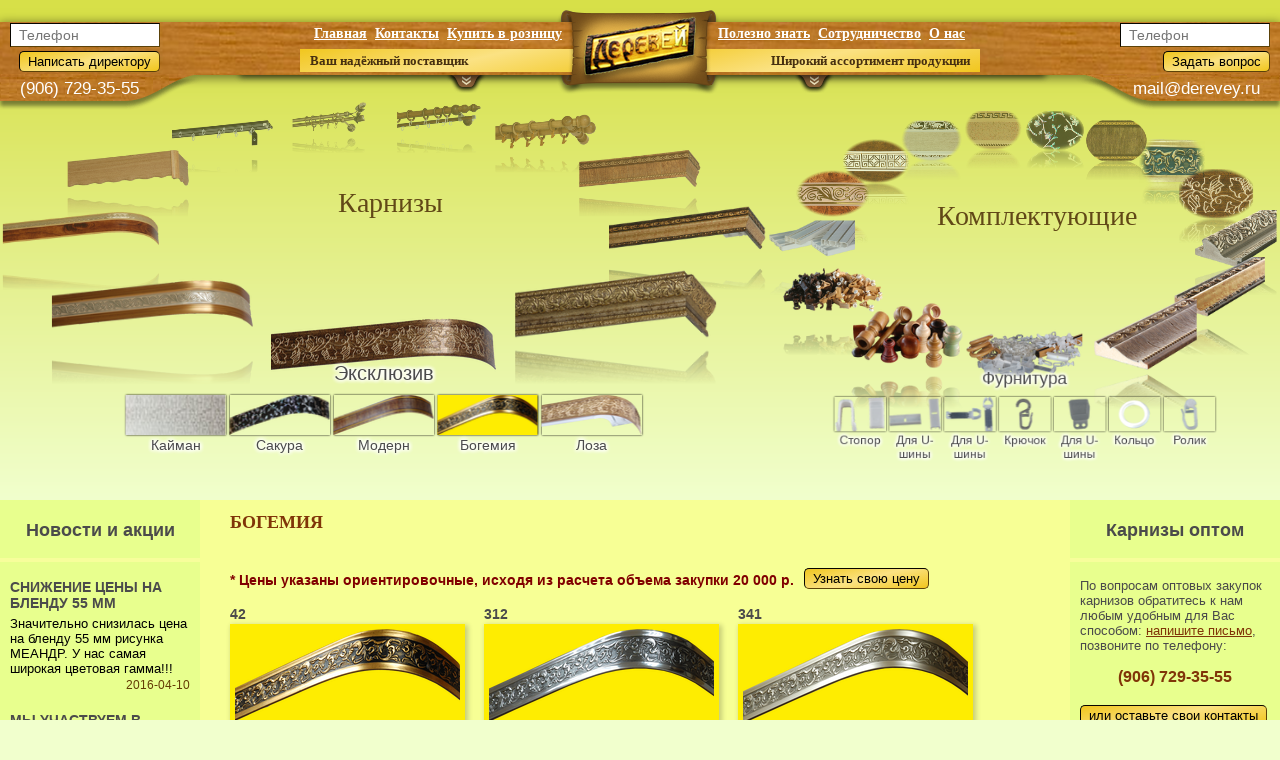

--- FILE ---
content_type: text/html; charset=UTF-8
request_url: https://derevey.ru/cornice/119
body_size: 6784
content:
<!DOCTYPE HTML>
<html>
<head lang="ru">
	<title>Богемия</title>
	<meta name="description" content="Однорядные, двухрядные и трехрядные модели карнизов оптом от производителя. Выгодные условия работы, низкие цены, доставка по всей России!">
	<meta http-equiv="X-UA-Compatible" content="IE=edge">
	<meta charset="UTF-8">
	<meta name="robots" content="noyaca"/>
	<meta name="robots" content="noodp"/>
	<link href="/lib/ui-all/jquery-ui.min.css" rel="stylesheet" type="text/css">
	<link href="/lib/jquery.msg.css" media="screen" rel="stylesheet" type="text/css">
	<link href="/lib/stylesoft.carousel.css" rel="stylesheet" type="text/css"/>	<link href="/lib/jquery.fancybox.css" rel="stylesheet" type="text/css" media="screen" />
		<link href="/index.css?v=1" rel="stylesheet" type="text/css"/>
	<link rel="shortcut icon" type="image/x-icon" href="/favicon.ico" />
	<script src="/lib/respond.min.js"></script>
	<script src="/lib/jquery-1.12.4.min.js"></script>
		<script src="/lib/ui-all/jquery-ui.min.js"></script>
	<script src="/lib/jquery.mobile.custom.js"></script>
	<script src="/lib/jquery.mousewheel.js"></script>
	<script src="/lib/jquery.mousecapture.js"></script>
	<script src="/lib/jquery.fancybox.pack.js"></script>
	<script src="/lib/jquery.center.min.js"></script>
	<script src="/lib/jquery.msg.js"></script>
	<script src="/lib/jquery.maskedinput.digitalbush-1.4.min.js"></script>
	<script src="/lib/jquery.validate.min.js"></script>
	<script src="/lib/history.min.js"></script>
	<script src="/lib/stylesoft.util.js"></script>

	<script src="/lib/stylesoft.carousel.js?v=1"></script>

    <script src="/lib/derevey.js?use3d=true&ctxType=model&ctxKind=cornice&ctxId=119"></script>
	<script src="/index.min.js?v=3"></script>
</head>
<body>
	<div class="superheader">
		<div class="headertop">&nbsp;</div>
		<div class="headertop2"></div>
	</div>
	<div class="header-section">
		<div class="header-controls">
		
		
<script>
	$(function() {
		$('#confirm-agreement').on('change', function() {
			$('#header-director-button').attr('disabled', !$(this).is(':checked'));
		});
	});
</script>

			<form id="header-form-ceo" class="header-form">
				<input class="std-field" type="text" name="phone" placeholder="Телефон">
				<input class="std-field std-hidden" type="text" name="email" placeholder="Email">
				<textarea class="std-field std-hidden" name="message" placeholder="Сообщение"></textarea>

				<div class="std-field std-hidden" style=" border: none; margin-top: -4px; padding-left: 4px;">
					<input class="std-field std-hidden" style="float: left !important; width: auto;"  name="message" id="confirm-agreement" type="checkbox" checked>
				</div>
				<div name="message" class="std-field std-hidden" style=" border: none; font-size: 12px; color: white; position: relative; margin-top: -20px; margin-left: 10px; text-align: left;">
					Согласен с <a href="/useful/pers" target="_blank" style=" color: white;">условиями</a> обработки персональных данных
				</div>

				<input id="header-director-button"   class="std-button" type="button" name="submit" value="Написать директору">

			</form>
			<div class="header-phones">
				<p id="header-phone-729"><a href="tel:79067293555">(906) 729-35-55</a></p>
				<p id="header-phone-976"><a href="mailto:mail@derevey.ru" style="color: white; text-decoration:none;">mail@derevey.ru</a></p>
			</div>
			<form id="header-form-contact" class="header-form">
				<input class="std-field" type="text" name="phone" placeholder="Телефон">
				<input class="std-field std-hidden" type="text" name="email" placeholder="Email">
				<textarea class="std-field std-hidden" name="message" placeholder="Сообщение"></textarea>
				<div class="std-field std-hidden" style=" border: none; margin-top: -4px; padding-left: 4px;">
					<input class="std-field std-hidden" style="float: left !important; width: auto;" name="message" id="confirm-agreement" type="checkbox" checked>
				</div><div name="message" class="std-field std-hidden" style=" border: none; font-size: 12px; color: white; position: relative; margin-top: -20px; margin-left: 10px; text-align: left;">Согласен с <a href="/useful/pers" target="_blank" style=" color: white;">условиями</a> обработки персональных данных</div>		

				<input id="header-contact-button" class="std-button" type="button" name="submit" value="Задать вопрос">
			</form>
		</div>
		<div class="header-menu">
			<div class="header-menu-side left">
				<div class="header-menu-top">
					<a linkId="1" href="/">Главная</a>					<a linkId="3" href="/main/contacts">Контакты</a>					<a linkId="2" href="/main/retail">Купить в розницу</a>				</div>
				<div class="header-menu-bottom left">
					<div>Ваш надёжный поставщик</div>
					<div>Собственное производство</div>
				</div>
				<div class="header-menu-bottom right">
					<div>Широкий ассортимент продукции</div>
					<div>Стабильность, качество, низкие цены</div>
				</div>
			</div>
			<div class="header-menu-center">
				<div class="header-scroll-bg"></div>
				<a class="page-link" linkId="1" href="/" title="Деревей - карнизы для штор оптом по низким ценам">
					<img src="/img/logo-small.png">
				</a>
			</div>
			<div class="header-menu-side right">
				<div class="header-menu-top">
					<a linkId="4" href="/main/useful">Полезно знать</a>					<a linkId="5" href="/main/cooperation">Сотрудничество</a>					<a linkId="6" href="/main/about">О нас</a>				</div>
			</div>
		</div>
	</div>
	<div class="text-menu-wrap use3d">
		<div class="text-menu-section use3d" style="bottom: 10000px">
			<div id="text-menu-img" class="std-hidden"><img src=""></div>
			<div class="text-menu-content">
				<table class="text-menu-table"><tr><td><div class="h1">Карнизы:</div><div class="h2" data-img="/php/cat-upload/small/DSC_3084.png"><a href="/category/56">Деревянные</a></div><div class="h3" data-img="/php/upload/small/DSC_3526.png"><a href="/cornice/128">Идея 1 рядный</a></div><div class="h3" data-img="/php/upload/small/идея-венге.png"><a href="/cornice/89">Идея</a></div><div class="h3" data-img="/php/upload/small/DSC_3238.png"><a href="/cornice/93">Дачная</a></div><div class="h3" data-img="/php/upload/small/DSC_3256.png"><a href="/cornice/58">Польша (21)</a></div><div class="h3" data-img="/php/upload/small/DSC_3277.png"><a href="/cornice/92">Стрела</a></div><div class="h3" data-img="/php/upload/small/DSC_3263.png"><a href="/cornice/94">Польша (11)</a></div><div class="h2" data-img="/php/cat-upload/small/DSC_3062.png"><a href="/category/57">Круглые</a></div><div class="h3" data-img="/php/upload/small/232.png"><a href="/cornice/121">Деревянные</a></div><div class="h3" data-img="/php/upload/small/02-27д.png"><a href="/cornice/88">Дерево-пленка</a></div><div class="h3" data-img="/php/upload/small/DSC_2962.png"><a href="/cornice/95">Металл</a></div><div class="h2" data-img="/php/cat-upload/small/DSC_3074.png"><a href="/category/64">Кованные</a></div><div class="h3" data-img="/php/upload/small/DSC_3570.png"><a href="/cornice/129">Витой 25 мм</a></div><div class="h3" data-img="/php/upload/small/DSC_1811.png"><a href="/cornice/66">Шарм</a></div><div class="h2" data-img="/php/cat-upload/small/DSC_3075.png"><a href="/category/65">Шина для штор</a></div><div class="h3" data-img="/php/upload/small/DSC_3073.png"><a href="/cornice/68">Пластиковая</a></div><div class="h3" data-img="/php/upload/small/DSC_3329.png"><a href="/cornice/67">Алюминиевая</a></div><div class="h2" data-img="/php/cat-upload/small/DSC_3071.png"><a href="/category/63">Багетные деревянные</a></div><div class="h3" data-img="/php/upload/small/DSC_3047-1.png"><a href="/cornice/65">Волна</a></div><div class="h2" data-img="/php/cat-upload/small/DSC_3064.png"><a href="/category/60">С блендой 55мм</a></div><div class="h3" data-img="/php/upload/small/DSC_3230.png"><a href="/cornice/87">Ажур</a></div></td><td><div class="h3" data-img="/php/upload/small/DSC_3008.png"><a href="/cornice/62">Меандр</a></div><div class="h2" data-img="/php/cat-upload/small/DSC_3072.png"><a href="/category/61">С блендой 68</a></div><div class="h3" data-img="/php/upload/small/DSC_3181.png"><a href="/cornice/90">Талисман</a></div><div class="h3" data-img="/php/upload/small/DSC_3196.png"><a href="/cornice/91">Ажур</a></div><div class="h3" data-img="/php/upload/small/DSC_3176-1.png"><a href="/cornice/63">Одиссея</a></div><div class="h3" data-img="/php/upload/small/DSC_2990.png"><a href="/cornice/84">Меандр</a></div><div class="h2" data-img="/php/cat-upload/small/DSC_3067.png"><a href="/category/62">Эксклюзив</a></div><div class="h3" data-img="/php/upload/small/1.jpg"><a href="/cornice/130">Кайман</a></div><div class="h3" data-img="/php/upload/small/DSC_3390-3.png"><a href="/cornice/118">Сакура</a></div><div class="h3" data-img="/php/upload/small/425.png"><a href="/cornice/122">Модерн</a></div><div class="h3" data-img="/php/upload/small/DSC_3371-2-1.png"><a href="/cornice/119">Богемия</a></div><div class="h3" data-img="/php/upload/small/DSC_3150.png"><a href="/cornice/64">Лоза</a></div><div class="h2" data-img="/php/cat-upload/small/DSC_3070.png"><a href="/category/58">DELUXE</a></div><div class="h3" data-img="/php/upload/small/DSC_3053-1.png"><a href="/cornice/60">Фараон</a></div><div class="h2" data-img="/php/cat-upload/small/DSC_3058.png"><a href="/category/66">Багетные</a></div><div class="h3" data-img="/php/upload/small/3736.jpg"><a href="/cornice/69">Принц</a></div><div class="h2" data-img="/php/cat-upload/small/DSC_3068.png"><a href="/category/59">Багетные </a></div><div class="h3" data-img="/php/upload/small/DSC_3038.png"><a href="/cornice/61">Президент</a></div><div class="h3" data-img="/php/upload/small/DSC_3042.png"><a href="/cornice/70">Султан</a></div><div class="h1">Комплектующие:</div><div class="h2" data-img="/php/cat-upload/small/DSC_3146.png"><a href="/category/84">Фурнитура</a></div><div class="h3" data-img="/php/upload/small/DSC_3109.png"><a href="/part/103">Стопор</a></div></td><td><div class="h3" data-img="/php/upload/small/DSC_3115.png"><a href="/part/105">Для U-шины</a></div><div class="h3" data-img="/php/upload/small/DSC_3116.png"><a href="/part/106">Для U-шины</a></div><div class="h3" data-img="/php/upload/small/DSC_31122.png"><a href="/part/101">Крючок</a></div><div class="h3" data-img="/php/upload/small/DSC_3113.png"><a href="/part/102">Для U-шины</a></div><div class="h3" data-img="/php/upload/small/DSC_3342.png"><a href="/part/108">Кольцо</a></div><div class="h3" data-img="/php/upload/small/DSC_3110-1.png"><a href="/part/100">Ролик</a></div><div class="h2" data-img="/php/cat-upload/small/DSC_3323.png"><a href="/category/82">Багетная планка Президент, Султан</a></div><div class="h3" data-img="/php/upload/small/413.png"><a href="/part/126">Президент</a></div><div class="h3" data-img="/php/upload/small/165.png"><a href="/part/127">Султан</a></div><div class="h2" data-img="/php/cat-upload/small/DSC_3324.png"><a href="/category/67">Багетная планка Принц</a></div><div class="h3" data-img="/php/upload/small/127.png"><a href="/part/125">Принц</a></div><div class="h2" data-img="/php/cat-upload/small/DSC_3322.png"><a href="/category/87">Багетная планка Фараон</a></div><div class="h3" data-img="/php/upload/small/408.png"><a href="/part/114">Багет</a></div><div class="h2" data-img="/php/cat-upload/small/DSC_3321.png"><a href="/category/74">Бленда Лоза</a></div><div class="h3" data-img="/php/upload/small/DSC_3150-1.png"><a href="/part/86">68мм</a></div><div class="h2" data-img="/php/cat-upload/small/DSC_33622.png"><a href="/category/90">Бленда Богемия</a></div><div class="h3" data-img="/php/upload/small/DSC_3371-2.png"><a href="/part/116">68мм</a></div><div class="h2" data-img="/php/cat-upload/small/425.png"><a href="/category/93">Бленда Модерн</a></div><div class="h3" data-img="/php/upload/small/00425.png"><a href="/part/120">68мм</a></div><div class="h2" data-img="/php/cat-upload/small/каталог-5.png"><a href="/category/91">Бленда Сакура</a></div><div class="h3" data-img="/php/upload/small/DSC_33841.png"><a href="/part/117">68мм</a></div><div class="h2" data-img="/php/cat-upload/small/DSC_3314.png"><a href="/category/68">Бленда Меандр</a></div></td><td><div class="h3" data-img="/php/upload/small/DSC_2990-1.png"><a href="/part/85">68мм</a></div><div class="h3" data-img="/php/upload/small/55м-кар бер.png"><a href="/part/124">55 мм</a></div><div class="h2" data-img="/php/cat-upload/small/DSC_3318.png"><a href="/category/69">Бленда Ажур</a></div><div class="h3" data-img="/php/upload/small/DSC_3203-1.png"><a href="/part/96">68мм</a></div><div class="h3" data-img="/php/upload/small/кар-береза.png"><a href="/part/123">55мм</a></div><div class="h2" data-img="/php/cat-upload/small/DSC_3315.png"><a href="/category/88">Бленда Талисман</a></div><div class="h3" data-img="/php/upload/small/DSC_3180-1.png"><a href="/part/113">68мм</a></div><div class="h2" data-img="/php/cat-upload/small/DSC_33133-1.png"><a href="/category/89">Бленда Одиссея</a></div><div class="h3" data-img="/php/upload/small/DSC_3166.png"><a href="/part/83">68мм</a></div><div class="h2" data-img="/php/cat-upload/small/DSC_3142.png"><a href="/category/34">Профиль ПВХ </a></div><div class="h3" data-img="/php/upload/small/DSC_3104.png"><a href="/part/71">Поворот 3-й</a></div><div class="h3" data-img="/php/upload/small/DSC_3333.png"><a href="/part/97">2-й</a></div><div class="h3" data-img="/php/upload/small/DSC_3335.png"><a href="/part/98">3-й</a></div><div class="h3" data-img="/php/upload/small/DSC_3336.png"><a href="/part/99">"Турция"</a></div><div class="h3" data-img="/php/upload/small/DSC_3120.png"><a href="/part/104">Крепеж на стену</a></div><div class="h2" data-img="/php/cat-upload/small/DSC_3135-1.png"><a href="/category/86">Прищепки</a></div><div class="h3" data-img="/php/upload/small/DSC_3355.png"><a href="/part/109">Зажим в шину</a></div><div class="h3" data-img="/php/upload/small/DSC_3357.png"><a href="/part/110">Зажим на кольцо</a></div><div class="h2" data-img="/php/cat-upload/small/DSC_3140.png"><a href="/category/83">Точенка</a></div><div class="h3" data-img="/php/upload/small/DSC_3338.png"><a href="/part/107">Кольцо</a></div><div class="h3" data-img="/php/upload/small/DSC_3351.png"><a href="/part/111">Точенка</a></div><div class="h3" data-img="/php/upload/small/DSC_3346.png"><a href="/part/112">Точенка</a></div></td></tr></table>			</div>
			<div class="text-menu-bottom-handler">
				<div class="handler"></div>
				<b></b>
				<div class="handler"></div>
			</div>
		</div>
	</div>
	<div class="clear"></div>
	<div class="menu-section-wrap ">
		<div class="menu-section">
			<div id="carousel-models" class="carousel ssc-cornice"><div class="top_carniz">Карнизы</div></div>
			<div id="carousel-parts" class="carousel ssc-part"><div class="top_complect">Комплектующие</div></div>
			<div class="clear"></div>
		</div>
	</div>
	<div class="page-container-wrap">
		<table class="page-container" cellspacing="0" cellpadding="0">
			<tr>
				<td valign="top" class="page-sidebar-left ">
				<div class="h2_site">Новости и акции</div><hr class="hrclass">
				<div><a href="/news/blenda55-rasprod"><div class="news-title">Снижение цены на БЛЕНДУ 55 ММ</div><div class="news-short-description">Значительно снизилась цена на бленду 55 мм​ рисунка МЕАНДР. У нас самая широкая цветовая гамма!!!<br></div><div class="news-date">2016-04-10</div></a></div><div><a href="/news/mosbuild-2016"><div class="news-title">Мы участвуем в выставке Мосбилд-2016</div><div class="news-short-description">Приглашаем Вас посетить наш стенд Е609 во 2-м павильоне, 3-ем зале на выставке MosBuild, которая 
состоится с 5 по 8 апреля 2016 года в Москве, ЦВК «Экспоцентр», станция 
метро «Выставочная».​</div><div class="news-date">2016-03-30</div></a></div></td>
				<td valign="top">

						
			<div class="model-section" data-modelId="119">
				<div class="model-section-left">
					<div class="model-header">
					<h1 class='model-name'>Богемия</h1>
					</div>

					<div class="model-details">
						<div class="model-sizes-wrap std-hidden">
							<div class="model-sizes"></div>
						</div>
						<div class="model-description"></div>
						<div style="float: left; margin-top: 5px; font-weight: bold; color: #800000">
							* Цены указаны ориентировочные, исходя из расчета объема закупки 20 000 р.
						</div>
						<div style="float: left; margin: -3px 0 5px 10px; position: relative;">
							<input class="std-button btn-order-price" type="button" name="submit" value="Узнать свою цену">
						</div>
					</div>
					<div class="model-colors">			<div class="model-photo">
				<div class="model-photo-name">42</div>
				<a class="fancybox" rel="gallery" href="/php/upload/original/DSC_3371-2-1.png" title="42"><img class="model-photo-large" src="/php/upload/large/DSC_3371-2-1.png"></a>
				<div class="model-photo-color"></div>
				<div class="model-photo-description"></div>
				<div class="model-photo-price">Цена: 228 руб.*</div>
			</div>			<div class="model-photo">
				<div class="model-photo-name">312</div>
				<a class="fancybox" rel="gallery" href="/php/upload/original/DSC_3372-1.png" title="312"><img class="model-photo-large" src="/php/upload/large/DSC_3372-1.png"></a>
				<div class="model-photo-color"></div>
				<div class="model-photo-description"></div>
				<div class="model-photo-price">Цена: 228 руб.*</div>
			</div>			<div class="model-photo">
				<div class="model-photo-name">341</div>
				<a class="fancybox" rel="gallery" href="/php/upload/original/DSC_3373-2-1.png" title="341"><img class="model-photo-large" src="/php/upload/large/DSC_3373-2-1.png"></a>
				<div class="model-photo-color"></div>
				<div class="model-photo-description"></div>
				<div class="model-photo-price">Цена: 228 руб.*</div>
			</div>			<div class="model-photo">
				<div class="model-photo-name">342</div>
				<a class="fancybox" rel="gallery" href="/php/upload/original/DSC_3374-1-1.png" title="342"><img class="model-photo-large" src="/php/upload/large/DSC_3374-1-1.png"></a>
				<div class="model-photo-color"></div>
				<div class="model-photo-description"></div>
				<div class="model-photo-price">Цена: 228 руб.*</div>
			</div>			<div class="model-photo">
				<div class="model-photo-name">02</div>
				<a class="fancybox" rel="gallery" href="/php/upload/original/DSC_3375-1-1.png" title="02"><img class="model-photo-large" src="/php/upload/large/DSC_3375-1-1.png"></a>
				<div class="model-photo-color"></div>
				<div class="model-photo-description"></div>
				<div class="model-photo-price">Цена: 228 руб.*</div>
			</div>			<div class="model-photo">
				<div class="model-photo-name">32</div>
				<a class="fancybox" rel="gallery" href="/php/upload/original/DSC_3376-1.png" title="32"><img class="model-photo-large" src="/php/upload/large/DSC_3376-1.png"></a>
				<div class="model-photo-color"></div>
				<div class="model-photo-description"></div>
				<div class="model-photo-price">Цена: 228 руб.*</div>
			</div>			<div class="model-photo">
				<div class="model-photo-name">311</div>
				<a class="fancybox" rel="gallery" href="/php/upload/original/DSC_3377-2-1.png" title="311"><img class="model-photo-large" src="/php/upload/large/DSC_3377-2-1.png"></a>
				<div class="model-photo-color"></div>
				<div class="model-photo-description"></div>
				<div class="model-photo-price">Цена: 228 руб.*</div>
			</div></div>
				</div>
				<div class="model-section-right">
				
				</div>
				<div class="clear"></div>
			</div>										<div class="page-section std-hidden"></div>
					
				</td>
				<td valign="top" class="page-sidebar-right ">
					<div class="h2_site">Карнизы оптом</div>
					<hr class="hrclass">
					<div >По вопросам оптовых закупок карнизов обратитесь к нам любым удобным для Вас способом:
						<a href="mailto:derevey@mail.ru">напишите письмо</a>, позвоните по телефону:
						<br/><br/>
						<div class="phone_right"><a href="tel:79067293555">(906) 729-35-55</a></div>
						<br>
						<input style="cursor: pointer;" class="std-button btn-order-price" type="button" name="submit" value="или оставьте свои контакты">
						<br><br>
						Мы Вам обязательно ответим!
					</div>
					<hr class="hrclass">
						<div class="h2_site">Дополнительная упаковка</div>
						<hr class="hrclass">
						<div>Мы рекомендуем использовать дополнительную упаковку при транспортировке карнизов, она сохранит их от повреждений.</div>
					<div class="pack"><img class="pack" src="/img-user/pack.jpg"></div>
					<hr class="hrclass">
					<div style="text-align:center;">
						<a href="http://www.baget-zerkalo.ru" rel="nofollow"><img src="/img/zerkalo_12.jpg" alt="Зеркала в багетной раме"></a>
					</div>
					<hr class="hrclass">
					<div style="text-align:center;">
						<a href="http://www.podstavka.su" rel="nofollow"><img src="/img/podst.jpg" alt="Подставка для новогодней елки"></a>
					</div>
					<hr class="hrclass">
					<div class="h2_site">Полезно знать</div>
					<hr class="hrclass">
					<div style="text-align: left;">   
						<a href="/useful/pravila">Правила работы с Деревей</a><br/><br/>
						<a href="/useful/vibor-carniza">Как выбрать карниз</a><br/><br/>
						<a href="/useful/schema-carniz-polsha">Схема сборки карниза (модель “Польша”)</a><br/><br/>
						<a href="/useful/schema-carniz-nastalji">Схема сборки карниза (модель “Ностальжи”)</a><br/><br/>
						<a href="/useful/schema-carniz-23">Схема сборки карниза мод.23</a><br/><br/>
						<a href="/useful/work-gruz">Как работают транспортные компании</a><br/><br/>
						<a href="/useful/upakovka">Упаковка груза при транспортировке</a><br/><br/>
						<a href="/useful/chto-delat-esli-prodavets-ukral-vyruchku">Что делать, если продавец украл выручку?</a><br/><br/>
						<a href="/useful/kak-nanyat-khoroshego-prodavtsa">Как нанять хорошего продавца</a><br/><br/>
						<a href="/useful/politica">Политика конфиденциальности</a><br/><br/>
						<a href="/useful/pers">Согласие на обработку персональных данных</a>
					</div>
					<hr class="hrclass">
				</td>
			</tr>
		</table>
	</div>
	<div class="clear"></div>
	<div class="footer-section-wrap">
		<div class="footer-section">
			<div class="footer-copyright">© 2019 ООО “Деревей”. Все права защищены.</div>
			<div class="footer-phones">Тел.: <a href="tel:79067293555">(906) 729-35-55</a>.</div>
			<div class="footer-address">Адрес: 127550 Россия, Москва, ул. Большая Академическая, д.44, к.2, офис 601</div>
			<!--div class="footer-dev">Разработка сайта<br><a href="http://stylesoft.net">stylesoft.net</a></div-->
		</div>
	</div>
	<div id="order-dialog">
		<form class="order-dialog-form order-form" autofocus>
			<input type="text" name="fullname" placeholder="Ваше имя" id="dialog-fullname-id">
			<label class="error" for="dialog-fullname-id"></label>
			<input type="text" name="phone" placeholder="Ваш номер телефона" id="dialog-phone-id">
			<label class="error" for="dialog-phone-id"></label>
			<input type="text" name="email" placeholder="Эл. почта">
			<input type="text" name="message" placeholder="Сообщение">
			<input style="margin-top: 0px !important; width: inherit; box-shadow: none;" name="message2" id="confirm-agreement" type="checkbox" checked>
			<div name="message" class="" style=" border: none; font-size: 12px; color: black; position: relative; margin-top: -28px; margin-left: 30px; text-align: left;">
				Согласен с <a href="/useful/pers" target="_blank" style="">условиями</a> обработки персональных данных
			</div>		

		</form>
	</div>
	<!-- Yandex.Metrika counter -->
<script type="text/javascript">
    (function (d, w, c) {
        (w[c] = w[c] || []).push(function() {
            try {
                w.yaCounter14501329 = new Ya.Metrika({
                    id:14501329,
                    clickmap:true,
                    trackLinks:true,
                    accurateTrackBounce:true,
                    webvisor:true
                });
            } catch(e) { }
        });

        var n = d.getElementsByTagName("script")[0],
            s = d.createElement("script"),
            f = function () { n.parentNode.insertBefore(s, n); };
        s.type = "text/javascript";
        s.async = true;
        s.src = "https://mc.yandex.ru/metrika/watch.js";

        if (w.opera == "[object Opera]") {
            d.addEventListener("DOMContentLoaded", f, false);
        } else { f(); }
    })(document, window, "yandex_metrika_callbacks");
</script>
<noscript><div><img src="https://mc.yandex.ru/watch/14501329" style="position:absolute; left:-9999px;" alt="" /></div></noscript>
<!-- /Yandex.Metrika counter -->
	<!-- BEGIN JIVOSITE CODE {literal} -->
<script type='text/javascript'>
(function(){ var widget_id = 'OI2Q1ZRSAP';var d=document;var w=window;function l(){
var s = document.createElement('script'); s.type = 'text/javascript'; s.async = true; s.src = '//code.jivosite.com/script/widget/'+widget_id; var ss = document.getElementsByTagName('script')[0]; ss.parentNode.insertBefore(s, ss);}if(d.readyState=='complete'){l();}else{if(w.attachEvent){w.attachEvent('onload',l);}else{w.addEventListener('load',l,false);}}})();</script>
<!-- {/literal} END JIVOSITE CODE -->

	<div class="text-menu-wrap use3d">
		<div class="text-menu-section use3d" style="bottom: 10000px">
			<div id="text-menu-img" class="std-hidden"><img src=""></div>

			<div class="text-menu-content">
				<table class="text-menu-table"><tr><td><div class="h1">Карнизы:</div><div class="h2" data-img="/php/cat-upload/small/DSC_3084.png"><a href="/category/56">Деревянные</a></div><div class="h3" data-img="/php/upload/small/DSC_3526.png"><a href="/cornice/128">Идея 1 рядный</a></div><div class="h3" data-img="/php/upload/small/идея-венге.png"><a href="/cornice/89">Идея</a></div><div class="h3" data-img="/php/upload/small/DSC_3238.png"><a href="/cornice/93">Дачная</a></div><div class="h3" data-img="/php/upload/small/DSC_3256.png"><a href="/cornice/58">Польша (21)</a></div><div class="h3" data-img="/php/upload/small/DSC_3277.png"><a href="/cornice/92">Стрела</a></div><div class="h3" data-img="/php/upload/small/DSC_3263.png"><a href="/cornice/94">Польша (11)</a></div><div class="h2" data-img="/php/cat-upload/small/DSC_3062.png"><a href="/category/57">Круглые</a></div><div class="h3" data-img="/php/upload/small/232.png"><a href="/cornice/121">Деревянные</a></div><div class="h3" data-img="/php/upload/small/02-27д.png"><a href="/cornice/88">Дерево-пленка</a></div><div class="h3" data-img="/php/upload/small/DSC_2962.png"><a href="/cornice/95">Металл</a></div><div class="h2" data-img="/php/cat-upload/small/DSC_3074.png"><a href="/category/64">Кованные</a></div><div class="h3" data-img="/php/upload/small/DSC_3570.png"><a href="/cornice/129">Витой 25 мм</a></div><div class="h3" data-img="/php/upload/small/DSC_1811.png"><a href="/cornice/66">Шарм</a></div><div class="h2" data-img="/php/cat-upload/small/DSC_3075.png"><a href="/category/65">Шина для штор</a></div><div class="h3" data-img="/php/upload/small/DSC_3073.png"><a href="/cornice/68">Пластиковая</a></div><div class="h3" data-img="/php/upload/small/DSC_3329.png"><a href="/cornice/67">Алюминиевая</a></div><div class="h2" data-img="/php/cat-upload/small/DSC_3071.png"><a href="/category/63">Багетные деревянные</a></div><div class="h3" data-img="/php/upload/small/DSC_3047-1.png"><a href="/cornice/65">Волна</a></div><div class="h2" data-img="/php/cat-upload/small/DSC_3064.png"><a href="/category/60">С блендой 55мм</a></div><div class="h3" data-img="/php/upload/small/DSC_3230.png"><a href="/cornice/87">Ажур</a></div></td><td><div class="h3" data-img="/php/upload/small/DSC_3008.png"><a href="/cornice/62">Меандр</a></div><div class="h2" data-img="/php/cat-upload/small/DSC_3072.png"><a href="/category/61">С блендой 68</a></div><div class="h3" data-img="/php/upload/small/DSC_3181.png"><a href="/cornice/90">Талисман</a></div><div class="h3" data-img="/php/upload/small/DSC_3196.png"><a href="/cornice/91">Ажур</a></div><div class="h3" data-img="/php/upload/small/DSC_3176-1.png"><a href="/cornice/63">Одиссея</a></div><div class="h3" data-img="/php/upload/small/DSC_2990.png"><a href="/cornice/84">Меандр</a></div><div class="h2" data-img="/php/cat-upload/small/DSC_3067.png"><a href="/category/62">Эксклюзив</a></div><div class="h3" data-img="/php/upload/small/1.jpg"><a href="/cornice/130">Кайман</a></div><div class="h3" data-img="/php/upload/small/DSC_3390-3.png"><a href="/cornice/118">Сакура</a></div><div class="h3" data-img="/php/upload/small/425.png"><a href="/cornice/122">Модерн</a></div><div class="h3" data-img="/php/upload/small/DSC_3371-2-1.png"><a href="/cornice/119">Богемия</a></div><div class="h3" data-img="/php/upload/small/DSC_3150.png"><a href="/cornice/64">Лоза</a></div><div class="h2" data-img="/php/cat-upload/small/DSC_3070.png"><a href="/category/58">DELUXE</a></div><div class="h3" data-img="/php/upload/small/DSC_3053-1.png"><a href="/cornice/60">Фараон</a></div><div class="h2" data-img="/php/cat-upload/small/DSC_3058.png"><a href="/category/66">Багетные</a></div><div class="h3" data-img="/php/upload/small/3736.jpg"><a href="/cornice/69">Принц</a></div><div class="h2" data-img="/php/cat-upload/small/DSC_3068.png"><a href="/category/59">Багетные </a></div><div class="h3" data-img="/php/upload/small/DSC_3038.png"><a href="/cornice/61">Президент</a></div><div class="h3" data-img="/php/upload/small/DSC_3042.png"><a href="/cornice/70">Султан</a></div><div class="h1">Комплектующие:</div><div class="h2" data-img="/php/cat-upload/small/DSC_3146.png"><a href="/category/84">Фурнитура</a></div><div class="h3" data-img="/php/upload/small/DSC_3109.png"><a href="/part/103">Стопор</a></div></td><td><div class="h3" data-img="/php/upload/small/DSC_3115.png"><a href="/part/105">Для U-шины</a></div><div class="h3" data-img="/php/upload/small/DSC_3116.png"><a href="/part/106">Для U-шины</a></div><div class="h3" data-img="/php/upload/small/DSC_31122.png"><a href="/part/101">Крючок</a></div><div class="h3" data-img="/php/upload/small/DSC_3113.png"><a href="/part/102">Для U-шины</a></div><div class="h3" data-img="/php/upload/small/DSC_3342.png"><a href="/part/108">Кольцо</a></div><div class="h3" data-img="/php/upload/small/DSC_3110-1.png"><a href="/part/100">Ролик</a></div><div class="h2" data-img="/php/cat-upload/small/DSC_3323.png"><a href="/category/82">Багетная планка Президент, Султан</a></div><div class="h3" data-img="/php/upload/small/413.png"><a href="/part/126">Президент</a></div><div class="h3" data-img="/php/upload/small/165.png"><a href="/part/127">Султан</a></div><div class="h2" data-img="/php/cat-upload/small/DSC_3324.png"><a href="/category/67">Багетная планка Принц</a></div><div class="h3" data-img="/php/upload/small/127.png"><a href="/part/125">Принц</a></div><div class="h2" data-img="/php/cat-upload/small/DSC_3322.png"><a href="/category/87">Багетная планка Фараон</a></div><div class="h3" data-img="/php/upload/small/408.png"><a href="/part/114">Багет</a></div><div class="h2" data-img="/php/cat-upload/small/DSC_3321.png"><a href="/category/74">Бленда Лоза</a></div><div class="h3" data-img="/php/upload/small/DSC_3150-1.png"><a href="/part/86">68мм</a></div><div class="h2" data-img="/php/cat-upload/small/DSC_33622.png"><a href="/category/90">Бленда Богемия</a></div><div class="h3" data-img="/php/upload/small/DSC_3371-2.png"><a href="/part/116">68мм</a></div><div class="h2" data-img="/php/cat-upload/small/425.png"><a href="/category/93">Бленда Модерн</a></div><div class="h3" data-img="/php/upload/small/00425.png"><a href="/part/120">68мм</a></div><div class="h2" data-img="/php/cat-upload/small/каталог-5.png"><a href="/category/91">Бленда Сакура</a></div><div class="h3" data-img="/php/upload/small/DSC_33841.png"><a href="/part/117">68мм</a></div><div class="h2" data-img="/php/cat-upload/small/DSC_3314.png"><a href="/category/68">Бленда Меандр</a></div></td><td><div class="h3" data-img="/php/upload/small/DSC_2990-1.png"><a href="/part/85">68мм</a></div><div class="h3" data-img="/php/upload/small/55м-кар бер.png"><a href="/part/124">55 мм</a></div><div class="h2" data-img="/php/cat-upload/small/DSC_3318.png"><a href="/category/69">Бленда Ажур</a></div><div class="h3" data-img="/php/upload/small/DSC_3203-1.png"><a href="/part/96">68мм</a></div><div class="h3" data-img="/php/upload/small/кар-береза.png"><a href="/part/123">55мм</a></div><div class="h2" data-img="/php/cat-upload/small/DSC_3315.png"><a href="/category/88">Бленда Талисман</a></div><div class="h3" data-img="/php/upload/small/DSC_3180-1.png"><a href="/part/113">68мм</a></div><div class="h2" data-img="/php/cat-upload/small/DSC_33133-1.png"><a href="/category/89">Бленда Одиссея</a></div><div class="h3" data-img="/php/upload/small/DSC_3166.png"><a href="/part/83">68мм</a></div><div class="h2" data-img="/php/cat-upload/small/DSC_3142.png"><a href="/category/34">Профиль ПВХ </a></div><div class="h3" data-img="/php/upload/small/DSC_3104.png"><a href="/part/71">Поворот 3-й</a></div><div class="h3" data-img="/php/upload/small/DSC_3333.png"><a href="/part/97">2-й</a></div><div class="h3" data-img="/php/upload/small/DSC_3335.png"><a href="/part/98">3-й</a></div><div class="h3" data-img="/php/upload/small/DSC_3336.png"><a href="/part/99">"Турция"</a></div><div class="h3" data-img="/php/upload/small/DSC_3120.png"><a href="/part/104">Крепеж на стену</a></div><div class="h2" data-img="/php/cat-upload/small/DSC_3135-1.png"><a href="/category/86">Прищепки</a></div><div class="h3" data-img="/php/upload/small/DSC_3355.png"><a href="/part/109">Зажим в шину</a></div><div class="h3" data-img="/php/upload/small/DSC_3357.png"><a href="/part/110">Зажим на кольцо</a></div><div class="h2" data-img="/php/cat-upload/small/DSC_3140.png"><a href="/category/83">Точенка</a></div><div class="h3" data-img="/php/upload/small/DSC_3338.png"><a href="/part/107">Кольцо</a></div><div class="h3" data-img="/php/upload/small/DSC_3351.png"><a href="/part/111">Точенка</a></div><div class="h3" data-img="/php/upload/small/DSC_3346.png"><a href="/part/112">Точенка</a></div></td></tr></table>			</div>

			<div class="text-menu-bottom-handler">
				<div class="handler"></div>
				<b></b>
				<div class="handler"></div>
			</div>
		</div>

</body>
</html>


--- FILE ---
content_type: text/html; charset=UTF-8
request_url: https://derevey.ru/lib/jquery.mobile.custom.js
body_size: 1676
content:
(function(a,c,b){if(typeof define==="function"&&define.amd){define(["jquery"],function(d){b(d,a,c);return d.mobile})}else{b(a.jQuery,a,c)}}(this,document,function(c,b,a,d){(function(B,K,j,q){var J="virtualMouseBindings",f="virtualTouchID",e="vmouseover vmousedown vmousemove vmouseup vclick vmouseout vmousecancel".split(" "),A="clientX clientY pageX pageY screenX screenY".split(" "),G=B.event.mouseHooks?B.event.mouseHooks.props:[],C=B.event.props.concat(G),E={},L=0,w=0,v=0,t=false,O=[],l=false,V=false,y="addEventListener" in j,x=B(j),I=1,R=0,g,P;B.vmouse={moveDistanceThreshold:10,clickDistanceThreshold:10,resetTimerDuration:1500};function u(i){while(i&&typeof i.originalEvent!=="undefined"){i=i.originalEvent}return i}function m(X,Y){var ag=X.type,ah,af,Z,W,ad,ac,ab,aa,ae;X=B.Event(X);X.type=Y;ah=X.originalEvent;af=B.event.props;if(ag.search(/^(mouse|click)/)>-1){af=C}if(ah){for(ab=af.length,W;ab;){W=af[--ab];X[W]=ah[W]}}if(ag.search(/mouse(down|up)|click/)>-1&&!X.which){X.which=1}if(ag.search(/^touch/)!==-1){Z=u(ah);ag=Z.touches;ad=Z.changedTouches;ac=(ag&&ag.length)?ag[0]:((ad&&ad.length)?ad[0]:q);if(ac){for(aa=0,ae=A.length;aa<ae;aa++){W=A[aa];X[W]=ac[W]}}}return X}function T(Y){var W={},i,X;while(Y){i=B.data(Y,J);for(X in i){if(i[X]){W[X]=W.hasVirtualBinding=true}}Y=Y.parentNode}return W}function F(X,W){var i;while(X){i=B.data(X,J);if(i&&(!W||i[W])){return X}X=X.parentNode}return null}function N(){V=false}function o(){V=true}function U(){R=0;O.length=0;l=false;o()}function s(){N()}function z(){D();L=setTimeout(function(){L=0;U()},B.vmouse.resetTimerDuration)}function D(){if(L){clearTimeout(L);L=0}}function r(X,Y,i){var W;if((i&&i[X])||(!i&&F(Y.target,X))){W=m(Y,X);B(Y.target).trigger(W)}return W}function n(W){var X=B.data(W.target,f),i;if(!l&&(!R||R!==X)){i=r("v"+W.type,W);if(i){if(i.isDefaultPrevented()){W.preventDefault()}if(i.isPropagationStopped()){W.stopPropagation()}if(i.isImmediatePropagationStopped()){W.stopImmediatePropagation()}}}}function S(X){var Z=u(X).touches,Y,i,W;if(Z&&Z.length===1){Y=X.target;i=T(Y);if(i.hasVirtualBinding){R=I++;B.data(Y,f,R);D();s();t=false;W=u(X).touches[0];w=W.pageX;v=W.pageY;r("vmouseover",X,i);r("vmousedown",X,i)}}}function M(i){if(V){return}if(!t){r("vmousecancel",i,T(i.target))}t=true;z()}function h(Z){if(V){return}var X=u(Z).touches[0],W=t,Y=B.vmouse.moveDistanceThreshold,i=T(Z.target);t=t||(Math.abs(X.pageX-w)>Y||Math.abs(X.pageY-v)>Y);if(t&&!W){r("vmousecancel",Z,i)}r("vmousemove",Z,i);z()}function k(Y){if(V){return}o();var i=T(Y.target),W,X;r("vmouseup",Y,i);if(!t){W=r("vclick",Y,i);if(W&&W.isDefaultPrevented()){X=u(Y).changedTouches[0];O.push({touchID:R,x:X.clientX,y:X.clientY});l=true}}r("vmouseout",Y,i);t=false;z()}function H(W){var X=B.data(W,J),i;if(X){for(i in X){if(X[i]){return true}}}return false}function Q(){}function p(i){var W=i.substr(1);return{setup:function(){if(!H(this)){B.data(this,J,{})}var X=B.data(this,J);X[i]=true;E[i]=(E[i]||0)+1;if(E[i]===1){x.bind(W,n)}B(this).bind(W,Q);if(y){E.touchstart=(E.touchstart||0)+1;if(E.touchstart===1){x.bind("touchstart",S).bind("touchend",k).bind("touchmove",h).bind("scroll",M)}}},teardown:function(){--E[i];if(!E[i]){x.unbind(W,n)}if(y){--E.touchstart;if(!E.touchstart){x.unbind("touchstart",S).unbind("touchmove",h).unbind("touchend",k).unbind("scroll",M)}}var X=B(this),Y=B.data(this,J);if(Y){Y[i]=false}X.unbind(W,Q);if(!H(this)){X.removeData(J)}}}}for(P=0;P<e.length;P++){B.event.special[e[P]]=p(e[P])}if(y){j.addEventListener("click",function(aa){var X=O.length,ab=aa.target,ad,ac,ae,Z,W,Y;if(X){ad=aa.clientX;ac=aa.clientY;g=B.vmouse.clickDistanceThreshold;ae=ab;while(ae){for(Z=0;Z<X;Z++){W=O[Z];Y=0;if((ae===ab&&Math.abs(W.x-ad)<g&&Math.abs(W.y-ac)<g)||B.data(ae,f)===W.touchID){aa.preventDefault();aa.stopPropagation();return}}ae=ae.parentNode}}},true)}})(c,b,a)}));

--- FILE ---
content_type: text/html; charset=UTF-8
request_url: https://derevey.ru/lib/jquery.mousecapture.js
body_size: 163
content:
(function(a){a.fn.mousecapture=function(b){var c=a(document);this.each(function(){var e=a(this);var d={};e.on("vmousedown",function(i){var h;if(b.move){h=function(j){b.move.call(e,j,d)};c.on("vmousemove",h)}var f;var g=function(){if(b.move){c.unbind("vmousemove",h)}c.unbind("vmouseup",f)};if(b.up){f=function(j){g();return b.up.call(e,j,d)}}else{f=g}c.on("vmouseup",f);return b.down.call(e,i,d)})});return this}})(jQuery);

--- FILE ---
content_type: text/html; charset=UTF-8
request_url: https://derevey.ru/lib/stylesoft.util.js
body_size: 732
content:
if(!window.StyleSoft){window.StyleSoft={}}if(!window.StyleSoft.util){window.StyleSoft.util={}}(function(){var a;var b=["valueOf","toLocaleString","toString","constructor"];StyleSoft.util.apply=function(f,e,h){if(h){a.apply(f,h)}if(f&&e&&typeof e==="object"){var g,d,c;for(g in e){f[g]=e[g]}if(b){for(d=b.length;d--;){c=b[d];if(e.hasOwnProperty(c)){f[c]=e[c]}}}}return f};StyleSoft.util.apply(StyleSoft.util,{format:function(d){var c=arguments;return d.replace(/\{(\d+)\}/g,function(e,f){return c[Number(f)+1]})},getNumber:function(d,c){d=parseFloat(d);return !isNaN(d)&&isFinite(d)?d:c},toNumbers:function(c,f,e){for(var d=0;d<e.length;d++){c[e[d]]=a.getNumber(c[e[d]],f[e[d]])}},easing:function(j){var f=0.07813-j/2,e=Math.sqrt(0.0066+f*f),c=e-f,i=Math.pow(Math.abs(c),1/3)*(c<0?-1:1),h=-e-f,g=Math.pow(Math.abs(h),1/3)*(h<0?-1:1),d=i+g+0.25;return Math.pow(1-d,2)*3*d*0.1+(1-d)*3*d*d+d*d*d},clone:function(h){if(h===null||h===undefined){return h}if(h.nodeType&&h.cloneNode){return h.cloneNode(true)}var g=Object.prototype.toString.call(h),f,d,c,l,e;if(g==="[object Date]"){return new Date(h.getTime())}if(g==="[object Array]"){f=h.length;l=[];while(f--){l[f]=a.clone(h[f])}}else{if(g==="[object Object]"&&h.constructor===Object){l={};for(e in h){l[e]=a.clone(h[e])}if(b){for(d=b.length;d--;){c=b[d];if(h.hasOwnProperty(c)){l[c]=h[c]}}}}}return l||h},pauseEvent:function(c){if(c.stopPropagation){c.stopPropagation()}if(c.preventDefault){c.preventDefault()}c.cancelBubble=true;c.returnValue=false;return false}});a=StyleSoft.util})();

--- FILE ---
content_type: text/html; charset=UTF-8
request_url: https://derevey.ru/lib/stylesoft.carousel.js?v=1
body_size: 4310
content:
if(!window.StyleSoft){window.StyleSoft={}}(function(){var a=Math;var c;var b;StyleSoft.carousel={debug:false,defaults:function(){return{radius:150,minRadius:100,duration:600,angleX:30*a.PI/180,steps:c.calcSteps(600),perspective:600,minOpacity:0.6,filteredOpacity:0.2,centerImage:null,offsetTop:0,modelsHeight:110,items:[]}},create:function(d,f){var g=c.defaults();var e=b.apply({},g);b.apply(e,f);b.toNumbers(e,g,["radius","minRadius","duration","angleX","steps","perspective","minOpacity","filteredOpacity","offsetTop"]);e.container=$(d);return new c.Simple(e)},Simple:function(e){var g=this;e=b.apply(c.defaults(),e);e.container=$(e.container);if(e.angleX>a.PI/2){e.angleX=e.angleX*a.PI/180}g.cfg=e;var d=$('<div class="ssc-helper-center-v"></div>').appendTo(g.cfg.container);var f=$('<div class="ssc-helper-center-h"></div>').appendTo(g.cfg.container);g.space=$('<div class="ssc-space"></div>').appendTo(g.cfg.container);if(c.debug){g.logPanel=$('<div class="ssc-debug"></div>');g.logPanel.appendTo(g.cfg.container)}g.containerHalfWidth=a.round(g.cfg.container.width()/2);g.containerHalfHeight=a.round(g.cfg.container.height()/2);if(e.designMode){d.css("borderRight","1px solid #cccccc");f.css("borderBottom","1px solid #cccccc")}g.space.css({perspective:g.cfg.perspective+"px"});g.nodes=[];g.setItems=function(s){if(!s||s.length<2){throw"Insufficient number of items"}if(g.fx&&g.fx.timer){g.stopFx()}g.cfg.items=s;var j,m;var l=2*a.PI/g.cfg.items.length;g.angle={base:0,scroll:0,step:l,fixedStep:l};g.fx={timer:null,step:0,direction:0,interval:a.round(g.cfg.duration/g.cfg.steps),easing:b.easing};var q,o,t,r;g.space.find(".ssc-category").remove();g.nodes=[];for(var n=0;n<g.cfg.items.length;n++){j=g.cfg.items[n];o=b.format('<div class="ssc-category-models" data-id="{0}">',j.id);if(j.models){for(var h=0;h<j.models.length;h++){r=j.models[h];t=r.path||"/img/no-image-47x26.png";o+=b.format('<div class="ssc-model" title="{0}" data-id="{1}" data-category="{2}"><img src="{3}"><span>{4}</span></div>',r.name,r.id,j.id,encodeURI(t),r.shortName||r.name)}}var k=encodeURI(j.pathLarge||"/img/no-image-47x26.png");o+="</div>";q=b.format('<div class="ssc-category" title="{1}" data-catid="{3}" style="background-image: url({0})"><canvas class="ssc-category-reflection"/><div class="ssc-category-title">{1}</div>{2}</div>',k,j.html,o,j.id);m=$(q).appendTo(g.space);g.addReflection(m,m.children()[0],k,"#feed01");m.css(g.calcNodeStyles(m,n));m.data("index",n);m.data("category",j.id);m.data("id",j.id);g.setCategorySwipe(m);g.nodes.push(m)}g.space.find(".ssc-category").on("click",g.onClickCategory);g.space.find(".ssc-model").on("click",g.onClickModel);g.selectItem()};g.setCategorySwipe=function(h){h.mousecapture({down:function(j,i){if(j.which==1){b.pauseEvent(j);i.tracking=false;i.x=j.pageX;i.dx=0;var k=/matrix\(/.test(h.css("transform"))?0:Number(/matrix3d\((?:-?\d+,\s){14}(-?\d+)/.exec(h.css("transform"))[1]);i.inverse=k<-g.cfg.radius*a.cos(g.cfg.angleX)?-1:1}},move:function(m,l){if(m.which==1){b.pauseEvent(m);l.dx=m.pageX-l.x;l.lastDx=l.dx;if(l.tracking){var j=g.angle.base-l.inverse*l.dx/g.cfg.radius;var k=g.getNearestIndex(j);g.rotate(j)}else{if(a.abs(l.dx)>5){l.tracking=true;arguments.callee(m,l)}}}},up:function(k,j){if(j.tracking){b.pauseEvent(k);j.tracking=false;j.dx=k.pageX-j.x;g.angle.base-=j.inverse*j.dx/g.cfg.radius;var i=g.getNearestIndex(g.angle.base,j.inverse*(j.lastDx-j.dx));g.scrollTo(i);h.data("clickDisabled",true);setTimeout(function(){h.removeData("clickDisabled")},10)}}})};g.setCenterControls=function(i){if(!g.centerControls){var h=['<div class="ssc-center">','','<canvas class="ssc-logo"/>','<div class="ssc-center-controls">','<div class="ssc-center-filter">','<span></span><input type="button" value=" x " name="close" title="Показать все">',"</div>",'<div class="ssc-center-confirm">',"<span></span><br>",'<input type="button" value="Да" name="yes" title="Отфильтровать">','<input type="button" value="Нет" name="no" title="Отмена">',"</div>","</div>","</div>"].join("");g.centerControls={};g.centerControls.html=$(h);g.centerControls.logo=g.centerControls.html.find("img.ssc-logo");g.centerControls.reflection=g.centerControls.html.find("canvas.ssc-logo");g.centerControls.msgContainer=g.centerControls.html.find(".ssc-center-controls");g.centerControls.filter=g.centerControls.msgContainer.find(".ssc-center-filter");g.centerControls.filterText=g.centerControls.filter.find("span");g.centerControls.confirm=g.centerControls.msgContainer.find(".ssc-center-confirm");g.centerControls.confirmText=g.centerControls.confirm.find("span");g.centerControls.html.prependTo(g.cfg.container);g.centerControls.msgContainer.hide();g.centerControls.filter.find("input[name=close]").click(function(){g.centerControls.filter.hide();g.centerControls.msgContainer.hide();g.filter(null)})}g.centerControls.html.css({transform:"translateY("+(-g.cfg.offsetTop||0)+"px) "+g.space.css("transform")});if(i.logo){g.centerControls.logo.attr({src:encodeURI(i.logo)});g.addReflection($(g.centerControls.logo[0]),g.centerControls.reflection[0],i.logo)}};g.filterConfirm=function(h){if(h!=null&&g.isFiltered()){return}g.centerControls.msgContainer.toggle(h!=null);g.centerControls.filter.hide();g.filter(null);g.centerControls.confirm.toggle(h!=null);if(!h){return}g.centerControls.html.find('.ssc-center-confirm [name="yes"]').click(function(){g.centerControls.confirm.hide();g.filter(h)});g.centerControls.html.find('.ssc-center-confirm [name="no"]').click(function(){g.centerControls.confirm.hide();g.centerControls.msgContainer.hide()});g.centerControls.confirmText.html(h.message);g.centerControls.confirm.show()};g.filter=function(j){g.stopFx();var i=j?j.modelIds:null;var h={};g.centerControls.filterText.html(j?j.modelName:"");g.centerControls.filter.toggle(j!=null);if(!j){g.space.find(".ssc-category-models").each(function(k,l){$(l).removeClass("filter-show")});g.space.find(".ssc-model").each(function(l,k){$(k).removeClass("filter-hide")})}else{g.space.find(".ssc-model").each(function(l,k){k=$(k);var m=i.indexOf(k.data("id"))==-1;k.toggleClass("filter-hide",m);if(!m){h[k.data("category")]=1}});g.space.find(".ssc-category-models").each(function(k,l){l=$(l);l.toggleClass("filter-show",l.data("id") in h)})}$.each(g.nodes,function(k,l){l.data("opacity",!j||(l.data("category") in h)?1:g.cfg.filteredOpacity)});g.rotate(g.angle.base)};g.isFiltered=function(){return $.css(g.centerControls.filter[0],"display")!=="none"&&$.css(g.centerControls.msgContainer[0],"display")!=="none"};g.addReflection=function(i,k,h,j){$(b.format('<img src="{0}" />',encodeURI(h))).load(function(){var n=this;var o=k.getContext("2d");var p=i.width(),m=i.height(),l=m/2;if(j){$(k).css({top:m+"px"})}else{}try{$(k).attr({width:p,height:l});o.save();o.translate(0,m-1);o.scale(1,-1);o.drawImage(n,0,0,p,m);o.restore();o.globalCompositeOperation="destination-out";var r=o.createLinearGradient(0,0,0,l);r.addColorStop(0,"rgba(255, 255, 255, 0.5)");r.addColorStop(1,"rgba(255, 255, 255, 1)");o.fillStyle=r;o.rect(0,0,p,l);o.fill()}catch(q){}})};g.gotoCategory=function(j,h){var i=g.space.find(".ssc-category[data-catid="+j+"]").data("index");g.scrollTo(i,h)};g.onClickCategory=function(){if(!$(this).data("clickDisabled")){g.gotoCategory($(this).data("catid"),false)}};g.gotoModel=function(i){var h=g.space.find(".ssc-model[data-id="+i+"]").first();g.gotoCategory(h.closest(".ssc-category").data("catid"),true);g.selectModel(h)};g.onClickModel=function(h){g.gotoCategory($(this).closest(".ssc-category").data("catid"),false);g.selectModel($(this))};g.selectModel=function(h){if(!h){h=$(this)}if(!h.closest(".ssc-category").first().data("clickDisabled")){g.deselectAnyModel();h.addClass("ssc-model-selected")}};g.deselectAnyModel=function(){g.space.find(".ssc-category .ssc-model-selected").removeClass("ssc-model-selected")};g.scrollTo=function(k,j){g.stopFx();var i=g.angle.base-k*g.angle.fixedStep;var h=a.abs(i)%(2*a.PI);var l=a.min(h,2*a.PI-h);if(l<0.001){return}g.angle.step=l;g.scroll((i>0)==(h<a.PI)?-1:1,j)};g.scrollItem=function(i){if(g.fx.timer){if(g.fx.direction==i){var h=g.angle.step-g.angle.scroll+g.angle.fixedStep;if(h<4*a.PI){g.stopFx();g.angle.step=g.angle.step-g.angle.scroll+g.angle.fixedStep;g.angle.scroll=0}else{return}}else{g.stopFx();if(i*g.angle.base>0){g.angle.step=g.angle.fixedStep-a.abs(g.angle.base)%g.angle.fixedStep}else{g.angle.step=a.abs(g.angle.base)%g.angle.fixedStep}}}g.scroll(i)};g.scroll=function(i,h){g.space.children(".ssc-category-selected").removeClass("ssc-category-selected").each(function(){var j=$(this);j.attr("title",j.data("title"));j.find(".ssc-model").each(function(){var k=$(this);k.data("title",k.attr("title"));k.removeAttr("title")})});if(h){g.fx.direction=i;g.angle.base+=g.fx.direction*g.angle.step;g.stopFx();g.rotate(g.angle.base);g.selectItem()}else{g.fx.step=1;g.fx.direction=i;g.fx.timer=setInterval(function(){g.angle.scroll=g.fx.easing(g.fx.step/g.cfg.steps)*g.angle.step;g.rotate(g.angle.base+g.fx.direction*g.angle.scroll);if(g.fx.step>=g.cfg.steps){g.stopFx();g.angle.step=2*a.PI/g.cfg.items.length;g.angle.scroll=0;g.angle.base%=2*a.PI;if(a.abs(g.angle.base)<g.angle.fixedStep/3||a.abs(a.abs(g.angle.base)-2*a.PI)<g.angle.fixedStep/3){g.angle.base=0}g.selectItem()}else{g.fx.step++}},g.fx.interval)}};g.stopFx=function(){if(g.fx.timer){clearInterval(g.fx.timer);g.fx.timer=null;g.fx.step=0;g.angle.base+=g.fx.direction*g.angle.scroll}};g.rotate=function(j){for(var h=0;h<g.nodes.length;h++){g.nodes[h].css(g.calcNodeStyles(g.nodes[h],h,j))}};g.cfg.container.on("keydown",function(h){if(h.which==37||h.which==39){g.scrollItem(h.which==37?1:-1);h.preventDefault()}});g.getNearestIndex=function(i,h){i=((i%(2*a.PI))+2*a.PI)%(2*a.PI);if(h===undefined||h==0){return a.floor((i+g.angle.fixedStep/2)/g.angle.fixedStep)%g.cfg.items.length}else{if(h>0){return a.ceil(i/g.angle.fixedStep)%g.cfg.items.length}else{return a.floor(i/g.angle.fixedStep)%g.cfg.items.length}}};g.selectItem=function(){var h=g.getNearestIndex(g.angle.base);var i=g.nodes[h];i.addClass("ssc-category-selected").each(function(){var j=$(this);j.data("title",j.attr("title"));j.removeAttr("title");j.find(".ssc-model").each(function(){var k=$(this);k.attr("title",k.data("title"));k.removeData("title")})});if(!g.isFiltered()){}};g.setConfig=function(h){g.stopFx();b.apply(g.cfg,h);if(h.minRadius&&g.cfg.radius<h.minRadius){g.cfg.radius=h.minRadius}if(h.angleX!==undefined){g.cfg.angleX=g.cfg.angleX*a.PI/180}if(h.duration!==undefined){g.cfg.steps=c.calcSteps(g.cfg.duration);g.fx.interval=a.round(g.cfg.duration/g.cfg.steps)}if(h.perspective!==undefined){g.space.css({perspective:g.cfg.perspective+"px"})}g.rotate(g.angle.base)};g.onResizeContainer=function(){g.clearLog();var m=110;var s=g.cfg.container.width();var w=g.nodes.length>0?g.nodes[0].width():200;var k=g.nodes.length>0?g.nodes[0].height():150;var v=g.cfg.minRadius;var j=a.round(g.cfg.perspective/a.cos(g.cfg.angleX));var t=(s-w)/2;var h=c.carouselRadius(t,j,w/2);if(h<v){h=v}g.addLog("<br>r = "+h);g.cfg.radius=h;var l=c.carouselWidth(h,j,w/2);var n=s<l?s/l:1;g.addLog("<br>scale = "+n.toFixed(3));var q=c.carouselHeight(h,g.cfg.perspective,k/2,g.cfg.angleX);var y=q+m;var o=c.carouselTopToCenter(h,g.cfg.perspective,k/2,g.cfg.angleX);g.containerHalfWidth=a.round(s/2);g.containerHalfHeight=a.round(y/2);g.cfg.offsetTop=a.round(o*n);g.addLog("<br>containerHalfHeight = "+g.containerHalfHeight);g.addLog("<br>offsetTop = "+g.cfg.offsetTop);var u=b.format;g.space.css({transform:u("translate3d({0}px, {1}px, 0) scale3d({2}, {2}, 1)",g.containerHalfWidth,g.cfg.offsetTop,n)});g.cfg.container.height(a.round(n*y));var i=a.round(n*o);g.centerControls.html.css({transformOrigin:""+a.round(g.centerControls.html.width()/2)+"px 0 0",transform:"translateY("+i+"px) "+b.format("scale3d({0}, {0}, 1)",n)});if(g.cfg.items&&g.cfg.items.length>0){g.rotate(g.angle.base+g.fx.direction*g.angle.scroll)}};g.calcNodeStyles=function(i,o,t){var p=g.cfg.radius;var n=g.angle.fixedStep;var v=g.cfg.angleX;t=t||0;var j=typeof i.width=="function"?i.width():i.width;var w=typeof i.height=="function"?i.height():i.height;var l=Math;var h=l.PI/2-o*n+t;var k=p*l.sin(h);var s=l.round(p*l.cos(h)-j/2);var r=l.round(k*l.sin(v)-w/2);var q=l.round((k-p)*l.cos(v));var u=i.data("opacity")||1;return{transform:["translate3d(",s,"px, ",r,"px, ",q,"px)"].join(""),opacity:(((l.sin(h)+1)/2)*(1-g.cfg.minOpacity)+g.cfg.minOpacity)*u}};g.clearLog=function(){if(c.debug){g.logPanel.html("")}};g.addLog=function(h){if(c.debug){g.logPanel.html(g.logPanel.html()+h)}};if(g.cfg.centerImage){g.setCenterControls({logo:g.cfg.centerImage})}if(g.cfg.items&&g.cfg.items.length>0){g.setItems(g.cfg.items)}},calcSteps:function(e,d){return Math.max(Math.round((d||30)*e/1000),1)},carouselRadius:function(d,g,e){var f=a.atan((e+d)/g);return a.round(d*a.tan(a.PI/4+f/2))},carouselWidth:function(e,i,d){var g=a.atan(d/(e+i));var f=a.asin(e/(a.sqrt(d*d+a.pow(e+i,2))));return a.round(i*a.tan(g+f)*2)},carouselHeight:function(f,i,e,g){var d=f*a.sin(g)+e;return a.round(i*d/(i+2*f*a.cos(g))+d)},carouselTopToCenter:function(f,i,e,g){var d=f*a.sin(g)+e;return a.round(i*d/(i+2*f*a.cos(g)))}};c=StyleSoft.carousel;b=StyleSoft.util})();

--- FILE ---
content_type: text/html; charset=UTF-8
request_url: https://derevey.ru/lib/derevey.js?use3d=true&ctxType=model&ctxKind=cornice&ctxId=119
body_size: 2853
content:

window.Derevey = {
	use3d: 1,
	menuLeft: {"items":[{"id":56,"width":150,"height":40,"html":"\u0414\u0435\u0440\u0435\u0432\u044f\u043d\u043d\u044b\u0435","pathLarge":"\/php\/cat-upload\/large\/DSC_3084.png","models":[{"id":128,"name":"\u0418\u0434\u0435\u044f 1 \u0440\u044f\u0434\u043d\u044b\u0439","shortName":"\u0418\u0434\u0435\u044f 1 \u0440\u044f\u0434\u043d\u044b\u0439","path":"\/php\/upload\/small\/DSC_3526.png","pathLarge":"\/php\/upload\/large\/DSC_3526.png","linkedItems":[107,111,112]},{"id":89,"name":"\u0418\u0434\u0435\u044f","shortName":"\u0418\u0434\u0435\u044f","path":"\/php\/upload\/small\/\u0438\u0434\u0435\u044f-\u0432\u0435\u043d\u0433\u0435.png","pathLarge":"\/php\/upload\/large\/\u0438\u0434\u0435\u044f-\u0432\u0435\u043d\u0433\u0435.png","linkedItems":[101,107,111]},{"id":93,"name":"\u0414\u0430\u0447\u043d\u0430\u044f","shortName":"\u0414\u0430\u0447\u043d\u0430\u044f","path":"\/php\/upload\/small\/DSC_3238.png","pathLarge":"\/php\/upload\/large\/DSC_3238.png","linkedItems":[107,110]},{"id":58,"name":"\u041f\u043e\u043b\u044c\u0448\u0430 \u0434\u0432\u043e\u0439\u043d\u0430\u044f","shortName":"\u041f\u043e\u043b\u044c\u0448\u0430 (21)","path":"\/php\/upload\/small\/DSC_3256.png","pathLarge":"\/php\/upload\/large\/DSC_3256.png","linkedItems":[107,110,111]},{"id":92,"name":"\u0421\u0442\u0440\u0435\u043b\u0430","shortName":"\u0421\u0442\u0440\u0435\u043b\u0430","path":"\/php\/upload\/small\/DSC_3277.png","pathLarge":"\/php\/upload\/large\/DSC_3277.png","linkedItems":[105,101,102,107,111]},{"id":94,"name":"\u041f\u043e\u043b\u044c\u0448\u0430 \u043e\u0434\u0438\u043d\u0430\u0440\u043d\u0430\u044f","shortName":"\u041f\u043e\u043b\u044c\u0448\u0430 (11)","path":"\/php\/upload\/small\/DSC_3263.png","pathLarge":"\/php\/upload\/large\/DSC_3263.png","linkedItems":[107,110,111]}]},{"id":57,"width":150,"height":40,"html":"\u041a\u0440\u0443\u0433\u043b\u044b\u0435","pathLarge":"\/php\/cat-upload\/large\/DSC_3062.png","models":[{"id":121,"name":"\u041c\u043e\u0434\u0435\u043b\u044c 23","shortName":"\u0414\u0435\u0440\u0435\u0432\u044f\u043d\u043d\u044b\u0435","path":"\/php\/upload\/small\/232.png","pathLarge":"\/php\/upload\/large\/232.png","linkedItems":[106,105,107,101,102,111,109,110,112]},{"id":88,"name":"\u041c\u043e\u0434\u0435\u043b\u044c 27\u0414","shortName":"\u0414\u0435\u0440\u0435\u0432\u043e-\u043f\u043b\u0435\u043d\u043a\u0430","path":"\/php\/upload\/small\/02-27\u0434.png","pathLarge":"\/php\/upload\/large\/02-27\u0434.png","linkedItems":[105,106,101,102,107,111]},{"id":95,"name":"\u041c\u043e\u0434\u0435\u043b\u044c 26","shortName":"\u041c\u0435\u0442\u0430\u043b\u043b","path":"\/php\/upload\/small\/DSC_2962.png","pathLarge":"\/php\/upload\/large\/DSC_2962.png","linkedItems":[105,106,101,102,108]}]},{"id":64,"width":150,"height":40,"html":"\u041a\u043e\u0432\u0430\u043d\u043d\u044b\u0435","pathLarge":"\/php\/cat-upload\/large\/DSC_3074.png","models":[{"id":129,"name":"\u0412\u0438\u0442\u043e\u0439 25 \u043c\u043c","shortName":"\u0412\u0438\u0442\u043e\u0439 25 \u043c\u043c","path":"\/php\/upload\/small\/DSC_3570.png","pathLarge":"\/php\/upload\/large\/DSC_3570.png","linkedItems":[]},{"id":66,"name":"\u0428\u0430\u0440\u043c 16 \u043c\u043c","shortName":"\u0428\u0430\u0440\u043c","path":"\/php\/upload\/small\/DSC_1811.png","pathLarge":"\/php\/upload\/large\/DSC_1811.png","linkedItems":[103]}]},{"id":65,"width":150,"height":40,"html":"\u0428\u0438\u043d\u0430 \u0434\u043b\u044f \u0448\u0442\u043e\u0440","pathLarge":"\/php\/cat-upload\/large\/DSC_3075.png","models":[{"id":68,"name":"\u0422\u0440\u043e\u0439\u043d\u044b\u0435 \u043f\u043b\u0430\u0441\u0442\u0438\u043a\u043e\u0432\u044b\u0435 \u0448\u0438\u043d\u044b","shortName":"\u041f\u043b\u0430\u0441\u0442\u0438\u043a\u043e\u0432\u0430\u044f","path":"\/php\/upload\/small\/DSC_3073.png","pathLarge":"\/php\/upload\/large\/DSC_3073.png","linkedItems":[98,103,100]},{"id":67,"name":"\u0422\u0440\u043e\u0439\u043d\u044b\u0435 \u0430\u043b\u044e\u043c\u0438\u043d\u0438\u0435\u0432\u044b\u0435 \u0448\u0438\u043d\u044b","shortName":"\u0410\u043b\u044e\u043c\u0438\u043d\u0438\u0435\u0432\u0430\u044f","path":"\/php\/upload\/small\/DSC_3329.png","pathLarge":"\/php\/upload\/large\/DSC_3329.png","linkedItems":[103,100]}]},{"id":63,"width":150,"height":40,"html":"\u0411\u0430\u0433\u0435\u0442\u043d\u044b\u0435 \u0434\u0435\u0440\u0435\u0432\u044f\u043d\u043d\u044b\u0435","pathLarge":"\/php\/cat-upload\/large\/DSC_3071.png","models":[{"id":65,"name":"\u0428\u0438\u043d\u0430 \u0441 \u0434\u0435\u0440\u0435\u0432\u044f\u043d\u043d\u043e\u0439 \u0431\u0430\u0433\u0435\u0442\u043d\u043e\u0439 \u043f\u043b\u0430\u043d\u043a\u043e\u0439 \"\u0412\u043e\u043b\u043d\u0430\"","shortName":"\u0412\u043e\u043b\u043d\u0430","path":"\/php\/upload\/small\/DSC_3047-1.png","pathLarge":"\/php\/upload\/large\/DSC_3047-1.png","linkedItems":[98,103,100]}]},{"id":60,"width":150,"height":40,"html":"\u0421 \u0431\u043b\u0435\u043d\u0434\u043e\u0439 55\u043c\u043c","pathLarge":"\/php\/cat-upload\/large\/DSC_3064.png","models":[{"id":87,"name":"\u0410\u0436\u0443\u0440 \u0441 \u0431\u043b\u0435\u043d\u0434\u043e\u0439 55 \u043c\u043c","shortName":"\u0410\u0436\u0443\u0440","path":"\/php\/upload\/small\/DSC_3230.png","pathLarge":"\/php\/upload\/large\/DSC_3230.png","linkedItems":[71,98,103,100]},{"id":62,"name":"\u041c\u0435\u0430\u043d\u0434\u0440 \u0441 \u0431\u043b\u0435\u043d\u0434\u043e\u0439 55 \u043c\u043c","shortName":"\u041c\u0435\u0430\u043d\u0434\u0440","path":"\/php\/upload\/small\/DSC_3008.png","pathLarge":"\/php\/upload\/large\/DSC_3008.png","linkedItems":[71,98,103,100,124]}]},{"id":61,"width":150,"height":40,"html":"\u0421 \u0431\u043b\u0435\u043d\u0434\u043e\u0439 68","pathLarge":"\/php\/cat-upload\/large\/DSC_3072.png","models":[{"id":90,"name":"\u0422\u0430\u043b\u0438\u0441\u043c\u0430\u043d","shortName":"\u0422\u0430\u043b\u0438\u0441\u043c\u0430\u043d","path":"\/php\/upload\/small\/DSC_3181.png","pathLarge":"\/php\/upload\/large\/DSC_3181.png","linkedItems":[71,98,103,100,113]},{"id":91,"name":"\u0410\u0436\u0443\u0440 \u0441 \u0431\u043b\u0435\u043d\u0434\u043e\u0439 68 \u043c\u043c","shortName":"\u0410\u0436\u0443\u0440","path":"\/php\/upload\/small\/DSC_3196.png","pathLarge":"\/php\/upload\/large\/DSC_3196.png","linkedItems":[98,103,100,96]},{"id":63,"name":"\u041e\u0434\u0438\u0441\u0441\u0435\u044f","shortName":"\u041e\u0434\u0438\u0441\u0441\u0435\u044f","path":"\/php\/upload\/small\/DSC_3176-1.png","pathLarge":"\/php\/upload\/large\/DSC_3176-1.png","linkedItems":[71,98,103,100,83]},{"id":84,"name":"\u041c\u0435\u0430\u043d\u0434\u0440","shortName":"\u041c\u0435\u0430\u043d\u0434\u0440","path":"\/php\/upload\/small\/DSC_2990.png","pathLarge":"\/php\/upload\/large\/DSC_2990.png","linkedItems":[71,98,103,100,85]}]},{"id":62,"width":150,"height":40,"html":"\u042d\u043a\u0441\u043a\u043b\u044e\u0437\u0438\u0432","pathLarge":"\/php\/cat-upload\/large\/DSC_3067.png","models":[{"id":130,"name":"\u041a\u0410\u0419\u041c\u0410\u041d","shortName":"\u041a\u0430\u0439\u043c\u0430\u043d","path":"\/php\/upload\/small\/1.jpg","pathLarge":"\/php\/upload\/large\/1.jpg","linkedItems":[71,100]},{"id":118,"name":"\u0421\u0430\u043a\u0443\u0440\u0430","shortName":"\u0421\u0430\u043a\u0443\u0440\u0430","path":"\/php\/upload\/small\/DSC_3390-3.png","pathLarge":"\/php\/upload\/large\/DSC_3390-3.png","linkedItems":[98,71,117]},{"id":122,"name":"\u041c\u043e\u0434\u0435\u0440\u043d","shortName":"\u041c\u043e\u0434\u0435\u0440\u043d","path":"\/php\/upload\/small\/425.png","pathLarge":"\/php\/upload\/large\/425.png","linkedItems":[71,104,98]},{"id":119,"name":"\u0411\u043e\u0433\u0435\u043c\u0438\u044f","shortName":"\u0411\u043e\u0433\u0435\u043c\u0438\u044f","path":"\/php\/upload\/small\/DSC_3371-2-1.png","pathLarge":"\/php\/upload\/large\/DSC_3371-2-1.png","linkedItems":[98,71,100]},{"id":64,"name":"\u041b\u043e\u0437\u0430","shortName":"\u041b\u043e\u0437\u0430","path":"\/php\/upload\/small\/DSC_3150.png","pathLarge":"\/php\/upload\/large\/DSC_3150.png","linkedItems":[71,98,103,100,86]}]},{"id":58,"width":150,"height":40,"html":"DELUXE","pathLarge":"\/php\/cat-upload\/large\/DSC_3070.png","models":[{"id":60,"name":"\u0424\u0430\u0440\u0430\u043e\u043d","shortName":"\u0424\u0430\u0440\u0430\u043e\u043d","path":"\/php\/upload\/small\/DSC_3053-1.png","pathLarge":"\/php\/upload\/large\/DSC_3053-1.png","linkedItems":[71,98,103,100,114]}]},{"id":66,"width":150,"height":40,"html":"\u0411\u0430\u0433\u0435\u0442\u043d\u044b\u0435","pathLarge":"\/php\/cat-upload\/large\/DSC_3058.png","models":[{"id":69,"name":"\u041f\u0440\u0438\u043d\u0446","shortName":"\u041f\u0440\u0438\u043d\u0446","path":"\/php\/upload\/small\/3736.jpg","pathLarge":"\/php\/upload\/large\/3736.jpg","linkedItems":[71,98,103,100,125]}]},{"id":59,"width":150,"height":40,"html":"\u0411\u0430\u0433\u0435\u0442\u043d\u044b\u0435 ","pathLarge":"\/php\/cat-upload\/large\/DSC_3068.png","models":[{"id":61,"name":"\u041f\u0440\u0435\u0437\u0438\u0434\u0435\u043d\u0442","shortName":"\u041f\u0440\u0435\u0437\u0438\u0434\u0435\u043d\u0442","path":"\/php\/upload\/small\/DSC_3038.png","pathLarge":"\/php\/upload\/large\/DSC_3038.png","linkedItems":[71,98,103,100,126]},{"id":70,"name":"\u0421\u0443\u043b\u0442\u0430\u043d","shortName":"\u0421\u0443\u043b\u0442\u0430\u043d","path":"\/php\/upload\/small\/DSC_3042.png","pathLarge":"\/php\/upload\/large\/DSC_3042.png","linkedItems":[71,98,103,100,127]}]}],"angleX":"20","duration":"600","perspective":"600","radius":"547","offsetTop":"99","minRadius":"356"},
	menuRight: {"items":[{"id":84,"width":150,"height":40,"html":"\u0424\u0443\u0440\u043d\u0438\u0442\u0443\u0440\u0430","pathLarge":"\/php\/cat-upload\/large\/DSC_3146.png","models":[{"id":103,"name":"\u0417\u0430\u0433\u043b\u0443\u0448\u043a\u0430 \u0434\u043b\u044f \u0440\u043e\u043b\u0438\u043a\u043e\u0432 \u0432 \u043f\u043b\u0430\u0441\u0442\u0438\u043a\u043e\u0432\u0443\u044e \u0448\u0438\u043d\u0443","shortName":"\u0421\u0442\u043e\u043f\u043e\u0440","path":"\/php\/upload\/small\/DSC_3109.png","pathLarge":"\/php\/upload\/large\/DSC_3109.png","linkedItems":[68,67,61,70,65,60,69,87,62,91,84,63,64,90,66]},{"id":105,"name":"\u0421\u0442\u044b\u043a\u043e\u0432\u043a\u0430 U \u0448\u0438\u043d\u044b","shortName":"\u0414\u043b\u044f U-\u0448\u0438\u043d\u044b","path":"\/php\/upload\/small\/DSC_3115.png","pathLarge":"\/php\/upload\/large\/DSC_3115.png","linkedItems":[121,88,95,92,57]},{"id":106,"name":"\u0414\u0435\u0440\u0436\u0430\u0442\u0435\u043b\u044c U \u0448\u0438\u043d\u044b","shortName":"\u0414\u043b\u044f U-\u0448\u0438\u043d\u044b","path":"\/php\/upload\/small\/DSC_3116.png","pathLarge":"\/php\/upload\/large\/DSC_3116.png","linkedItems":[121,88,95,57]},{"id":101,"name":"\u041a\u0440\u044e\u0447\u043e\u043a \u043d\u0430 \u043a\u043e\u043b\u044c\u0446\u043e \u0434\u043b\u044f \u0448\u0442\u0430\u043d\u0433\u0438 28\u043c\u043c","shortName":"\u041a\u0440\u044e\u0447\u043e\u043a","path":"\/php\/upload\/small\/DSC_31122.png","pathLarge":"\/php\/upload\/large\/DSC_31122.png","linkedItems":[121,89,92,88,95,57]},{"id":102,"name":"\u0417\u0430\u0433\u043b\u0443\u0448\u043a\u0430 \u0434\u043b\u044f U \u0448\u0438\u043d\u044b","shortName":"\u0414\u043b\u044f U-\u0448\u0438\u043d\u044b","path":"\/php\/upload\/small\/DSC_3113.png","pathLarge":"\/php\/upload\/large\/DSC_3113.png","linkedItems":[121,92,88,95,57]},{"id":108,"name":"\u041a\u043e\u043b\u044c\u0446\u0430 \u043f\u043b\u0430\u0441\u0442\u0438\u043a\u043e\u0432\u044b\u0435","shortName":"\u041a\u043e\u043b\u044c\u0446\u043e","path":"\/php\/upload\/small\/DSC_3342.png","pathLarge":"\/php\/upload\/large\/DSC_3342.png","linkedItems":[95]},{"id":100,"name":"\u0420\u043e\u043b\u0438\u043a \u0432 \u043f\u043b\u0430\u0442\u0438\u043a\u043e\u0432\u0443\u044e \u0448\u0438\u043d\u0443","shortName":"\u0420\u043e\u043b\u0438\u043a","path":"\/php\/upload\/small\/DSC_3110-1.png","pathLarge":"\/php\/upload\/large\/DSC_3110-1.png","linkedItems":[130,68,67,61,70,65,119,60,69,87,91,62,84,63,90,64]}]},{"id":82,"width":150,"height":40,"html":"\u0411\u0430\u0433\u0435\u0442\u043d\u0430\u044f \u043f\u043b\u0430\u043d\u043a\u0430 \u041f\u0440\u0435\u0437\u0438\u0434\u0435\u043d\u0442, \u0421\u0443\u043b\u0442\u0430\u043d","pathLarge":"\/php\/cat-upload\/large\/DSC_3323.png","models":[{"id":126,"name":"\u0414\u0435\u043a\u043e\u0440\u0430\u0442\u0438\u0432\u043d\u0430\u044f \u043f\u043b\u0430\u043d\u043a\u0430 \u041f\u0440\u0435\u0437\u0438\u0434\u0435\u043d\u0442","shortName":"\u041f\u0440\u0435\u0437\u0438\u0434\u0435\u043d\u0442","path":"\/php\/upload\/small\/413.png","pathLarge":"\/php\/upload\/large\/413.png","linkedItems":[61]},{"id":127,"name":"\u0414\u0435\u043a\u043e\u0440\u0430\u0442\u0438\u0432\u043d\u0430\u044f \u043f\u043b\u0430\u043d\u043a\u0430 \u0421\u0443\u043b\u0442\u0430\u043d","shortName":"\u0421\u0443\u043b\u0442\u0430\u043d","path":"\/php\/upload\/small\/165.png","pathLarge":"\/php\/upload\/large\/165.png","linkedItems":[70]}]},{"id":67,"width":150,"height":40,"html":"\u0411\u0430\u0433\u0435\u0442\u043d\u0430\u044f \u043f\u043b\u0430\u043d\u043a\u0430 \u041f\u0440\u0438\u043d\u0446","pathLarge":"\/php\/cat-upload\/large\/DSC_3324.png","models":[{"id":125,"name":"\u0414\u0435\u043a\u043e\u0440\u0430\u0442\u0438\u0432\u043d\u0430\u044f \u043f\u043b\u0430\u043d\u043a\u0430 \u041f\u0440\u0438\u043d\u0446","shortName":"\u041f\u0440\u0438\u043d\u0446","path":"\/php\/upload\/small\/127.png","pathLarge":"\/php\/upload\/large\/127.png","linkedItems":[69]}]},{"id":87,"width":150,"height":40,"html":"\u0411\u0430\u0433\u0435\u0442\u043d\u0430\u044f \u043f\u043b\u0430\u043d\u043a\u0430 \u0424\u0430\u0440\u0430\u043e\u043d","pathLarge":"\/php\/cat-upload\/large\/DSC_3322.png","models":[{"id":114,"name":"\u0414\u0435\u043a\u043e\u0440\u0430\u0442\u0438\u0432\u043d\u0430\u044f \u043f\u043b\u0430\u043d\u043a\u0430 \"\u0424\u0430\u0440\u0430\u043e\u043d\"","shortName":"\u0411\u0430\u0433\u0435\u0442","path":"\/php\/upload\/small\/408.png","pathLarge":"\/php\/upload\/large\/408.png","linkedItems":[60]}]},{"id":74,"width":150,"height":40,"html":"\u0411\u043b\u0435\u043d\u0434\u0430 \u041b\u043e\u0437\u0430","pathLarge":"\/php\/cat-upload\/large\/DSC_3321.png","models":[{"id":86,"name":"\u0411\u043b\u0435\u043d\u0434\u0430 \u041b\u043e\u0437\u0430 68\u043c\u043c","shortName":"68\u043c\u043c","path":"\/php\/upload\/small\/DSC_3150-1.png","pathLarge":"\/php\/upload\/large\/DSC_3150-1.png","linkedItems":[64]}]},{"id":90,"width":150,"height":40,"html":"\u0411\u043b\u0435\u043d\u0434\u0430 \u0411\u043e\u0433\u0435\u043c\u0438\u044f","pathLarge":"\/php\/cat-upload\/large\/DSC_33622.png","models":[{"id":116,"name":"\u0411\u043b\u0435\u043d\u0434\u0430 \u0411\u043e\u0433\u0435\u043c\u0438\u044f 68\u043c\u043c","shortName":"68\u043c\u043c","path":"\/php\/upload\/small\/DSC_3371-2.png","pathLarge":"\/php\/upload\/large\/DSC_3371-2.png","linkedItems":[]}]},{"id":93,"width":150,"height":40,"html":"\u0411\u043b\u0435\u043d\u0434\u0430 \u041c\u043e\u0434\u0435\u0440\u043d","pathLarge":"\/php\/cat-upload\/large\/425.png","models":[{"id":120,"name":"\u0411\u043b\u0435\u043d\u0434\u0430 \u041c\u043e\u0434\u0435\u0440\u043d 68\u043c\u043c","shortName":"68\u043c\u043c","path":"\/php\/upload\/small\/00425.png","pathLarge":"\/php\/upload\/large\/00425.png","linkedItems":[]}]},{"id":91,"width":150,"height":40,"html":"\u0411\u043b\u0435\u043d\u0434\u0430 \u0421\u0430\u043a\u0443\u0440\u0430","pathLarge":"\/php\/cat-upload\/large\/\u043a\u0430\u0442\u0430\u043b\u043e\u0433-5.png","models":[{"id":117,"name":"\u0411\u043b\u0435\u043d\u0434\u0430 \u0421\u0430\u043a\u0443\u0440\u0430 68\u043c\u043c","shortName":"68\u043c\u043c","path":"\/php\/upload\/small\/DSC_33841.png","pathLarge":"\/php\/upload\/large\/DSC_33841.png","linkedItems":[118]}]},{"id":68,"width":150,"height":40,"html":"\u0411\u043b\u0435\u043d\u0434\u0430 \u041c\u0435\u0430\u043d\u0434\u0440","pathLarge":"\/php\/cat-upload\/large\/DSC_3314.png","models":[{"id":85,"name":"\u0411\u043b\u0435\u043d\u0434\u0430 \u041c\u0435\u0430\u043d\u0434\u0440 68\u043c\u043c","shortName":"68\u043c\u043c","path":"\/php\/upload\/small\/DSC_2990-1.png","pathLarge":"\/php\/upload\/large\/DSC_2990-1.png","linkedItems":[84]},{"id":124,"name":"\u0411\u043b\u0435\u043d\u0434\u0430 \u041c\u0435\u0430\u043d\u0434\u0440 55\u043c\u043c","shortName":"55 \u043c\u043c","path":"\/php\/upload\/small\/55\u043c-\u043a\u0430\u0440 \u0431\u0435\u0440.png","pathLarge":"\/php\/upload\/large\/55\u043c-\u043a\u0430\u0440 \u0431\u0435\u0440.png","linkedItems":[62]}]},{"id":69,"width":150,"height":40,"html":"\u0411\u043b\u0435\u043d\u0434\u0430 \u0410\u0436\u0443\u0440","pathLarge":"\/php\/cat-upload\/large\/DSC_3318.png","models":[{"id":96,"name":"\u0411\u043b\u0435\u043d\u0434\u0430 \u0410\u0436\u0443\u0440 68\u043c\u043c","shortName":"68\u043c\u043c","path":"\/php\/upload\/small\/DSC_3203-1.png","pathLarge":"\/php\/upload\/large\/DSC_3203-1.png","linkedItems":[91]},{"id":123,"name":"\u0411\u043b\u0435\u043d\u0434\u0430 \u0410\u0436\u0443\u0440 55\u043c\u043c","shortName":"55\u043c\u043c","path":"\/php\/upload\/small\/\u043a\u0430\u0440-\u0431\u0435\u0440\u0435\u0437\u0430.png","pathLarge":"\/php\/upload\/large\/\u043a\u0430\u0440-\u0431\u0435\u0440\u0435\u0437\u0430.png","linkedItems":[]}]},{"id":88,"width":150,"height":40,"html":"\u0411\u043b\u0435\u043d\u0434\u0430 \u0422\u0430\u043b\u0438\u0441\u043c\u0430\u043d","pathLarge":"\/php\/cat-upload\/large\/DSC_3315.png","models":[{"id":113,"name":"\u0411\u043b\u0435\u043d\u0434\u0430 \u0422\u0430\u043b\u0438\u0441\u043c\u0430\u043d 68\u043c\u043c","shortName":"68\u043c\u043c","path":"\/php\/upload\/small\/DSC_3180-1.png","pathLarge":"\/php\/upload\/large\/DSC_3180-1.png","linkedItems":[90]}]},{"id":89,"width":150,"height":40,"html":"\u0411\u043b\u0435\u043d\u0434\u0430 \u041e\u0434\u0438\u0441\u0441\u0435\u044f","pathLarge":"\/php\/cat-upload\/large\/DSC_33133-1.png","models":[{"id":83,"name":"\u0411\u043b\u0435\u043d\u0434\u0430 \u041e\u0434\u0438\u0441\u0441\u0435\u044f 68\u043c\u043c","shortName":"68\u043c\u043c","path":"\/php\/upload\/small\/DSC_3166.png","pathLarge":"\/php\/upload\/large\/DSC_3166.png","linkedItems":[63]}]},{"id":34,"width":150,"height":40,"html":"\u041f\u0440\u043e\u0444\u0438\u043b\u044c \u041f\u0412\u0425 ","pathLarge":"\/php\/cat-upload\/large\/DSC_3142.png","models":[{"id":71,"name":"\u041f\u043e\u0432\u043e\u0440\u043e\u0442 \u0434\u043b\u044f 3-\u043e\u0439 \u0448\u0438\u043d\u044b \u0441\u0442\u0430\u043d\u0434\u0430\u0440\u0442","shortName":"\u041f\u043e\u0432\u043e\u0440\u043e\u0442 3-\u0439","path":"\/php\/upload\/small\/DSC_3104.png","pathLarge":"\/php\/upload\/large\/DSC_3104.png","linkedItems":[130,61,118,70,122,60,119,69,62,63,64,84,87,90]},{"id":97,"name":"\u0421\u0442\u0430\u043d\u0434\u0430\u0440\u0442 2-\u0439","shortName":"2-\u0439","path":"\/php\/upload\/small\/DSC_3333.png","pathLarge":"\/php\/upload\/large\/DSC_3333.png","linkedItems":[]},{"id":98,"name":"\u0421\u0442\u0430\u043d\u0434\u0430\u0440\u0442 3-\u0439","shortName":"3-\u0439","path":"\/php\/upload\/small\/DSC_3335.png","pathLarge":"\/php\/upload\/large\/DSC_3335.png","linkedItems":[68,61,118,122,70,65,119,60,69,87,62,91,84,64,90,63]},{"id":99,"name":"\u041f\u0440\u043e\u0444\u0438\u043b\u044c \u043f\u043e\u0442\u043e\u043b\u043e\u0447\u043d\u044b\u0439 \"\u0422\u0443\u0440\u0446\u0438\u044f\"","shortName":"\"\u0422\u0443\u0440\u0446\u0438\u044f\"","path":"\/php\/upload\/small\/DSC_3336.png","pathLarge":"\/php\/upload\/large\/DSC_3336.png","linkedItems":[]},{"id":104,"name":"\u041a\u0440\u043e\u043d\u0448\u0442\u0435\u0439\u043d \u0434\u043b\u044f \u043b\u044e\u0431\u043e\u0439 \u0448\u0438\u043d\u044b (\u0441\u0442\u0435\u043d\u043e\u0432\u043e\u0435 \u043a\u0440\u0435\u043f\u043b\u0435\u043d\u0438\u0435)","shortName":"\u041a\u0440\u0435\u043f\u0435\u0436 \u043d\u0430 \u0441\u0442\u0435\u043d\u0443","path":"\/php\/upload\/small\/DSC_3120.png","pathLarge":"\/php\/upload\/large\/DSC_3120.png","linkedItems":[122]}]},{"id":86,"width":150,"height":40,"html":"\u041f\u0440\u0438\u0449\u0435\u043f\u043a\u0438","pathLarge":"\/php\/cat-upload\/large\/DSC_3135-1.png","models":[{"id":109,"name":"\u041f\u0440\u0438\u0449\u0435\u043f\u043a\u0430 \u0432 \u0448\u0438\u043d\u0443","shortName":"\u0417\u0430\u0436\u0438\u043c \u0432 \u0448\u0438\u043d\u0443","path":"\/php\/upload\/small\/DSC_3355.png","pathLarge":"\/php\/upload\/large\/DSC_3355.png","linkedItems":[121,57]},{"id":110,"name":"\u041f\u0440\u0438\u0449\u0435\u043f\u043a\u0430 \u043d\u0430 \u043a\u043e\u043b\u044c\u0446\u043e","shortName":"\u0417\u0430\u0436\u0438\u043c \u043d\u0430 \u043a\u043e\u043b\u044c\u0446\u043e","path":"\/php\/upload\/small\/DSC_3357.png","pathLarge":"\/php\/upload\/large\/DSC_3357.png","linkedItems":[121,58,93,94,57]}]},{"id":83,"width":150,"height":40,"html":"\u0422\u043e\u0447\u0435\u043d\u043a\u0430","pathLarge":"\/php\/cat-upload\/large\/DSC_3140.png","models":[{"id":107,"name":"\u041a\u043e\u043b\u044c\u0446\u043e \u0434\u0435\u0440\u0435\u0432\u044f\u043d\u043d\u043e\u0435 (28 \u043c\u043c \u0448\u0442\u0430\u043d\u0433\u0430)","shortName":"\u041a\u043e\u043b\u044c\u0446\u043e","path":"\/php\/upload\/small\/DSC_3338.png","pathLarge":"\/php\/upload\/large\/DSC_3338.png","linkedItems":[121,128,89,58,92,94,88,93,57]},{"id":111,"name":"\u041d\u0430\u043a\u043e\u043d\u0435\u0447\u043d\u0438\u043a\u0438","shortName":"\u0422\u043e\u0447\u0435\u043d\u043a\u0430","path":"\/php\/upload\/small\/DSC_3351.png","pathLarge":"\/php\/upload\/large\/DSC_3351.png","linkedItems":[121,128,89,58,92,94,88,57]},{"id":112,"name":"\u041a\u0440\u043e\u043d\u0448\u0442\u0435\u0439\u043d\u044b \u0434\u0435\u0440\u0435\u0432\u044f\u043d\u043d\u044b\u0435","shortName":"\u0422\u043e\u0447\u0435\u043d\u043a\u0430","path":"\/php\/upload\/small\/DSC_3346.png","pathLarge":"\/php\/upload\/large\/DSC_3346.png","linkedItems":[121,128]}]}],"angleX":"30","duration":"600","perspective":"600","radius":"378","offsetTop":"101","minRadius":"351"},
	ctx: {"type":"model","kind":"cornice","id":"119","page":null,"content":null,"title":"\u0411\u043e\u0433\u0435\u043c\u0438\u044f","category":null}};


--- FILE ---
content_type: text/html; charset=UTF-8
request_url: https://derevey.ru/index.min.js?v=3
body_size: 3419
content:
Derevey=Derevey||{};Derevey.Site=function(){Derevey.use3d&&(Derevey.menuLeft.centerImage="/img/cornices.png",Derevey.menuRight.centerImage="/img/parts.png",this.carouselModels=StyleSoft.carousel.create("#carousel-models",Derevey.menuLeft),this.carouselParts=StyleSoft.carousel.create("#carousel-parts",Derevey.menuRight));this.init()};
Derevey.Site.prototype={recalcCarousel:function(){var b=Math.round($(".menu-section").width()/2.5);$(".carousel").each(function(){$(this).height(b)});if(this.carouselModels&&this.carouselParts){this.carouselModels.onResizeContainer();this.carouselParts.onResizeContainer();var a=this.carouselModels.cfg.container.height(),c=this.carouselParts.cfg.container.height();a!=c&&(a>c?this.carouselParts.cfg.container:this.carouselModels.cfg.container).css({marginTop:Math.round(Math.abs(a-c)/2)})}},showModelDetails:function(b,
a){var c=this;$.get("/data/models.php?kind="+a+"&id="+b,function(d){Derevey.use3d&&("cornice"==a?c.carouselParts:c.carouselModels).filterConfirm({message:"Показать "+("cornice"==a?'комплектующие для этой модели ':'\u043a\u0430\u0440\u043d\u0438\u0437\u044b \u0441 \u043a\u043e\u043c\u043f\u043b\u0435\u043a\u0442\u0443\u044e\u0449\u0435\u0439 "')+' ',modelIds:d.linkedItems,
modelName:("cornice"==a?'для этой модели ':'\u0421 \u043a\u043e\u043c\u043f\u043b\u0435\u043a\u0442\u0443\u044e\u0449\u0435\u0439 "')+' '});c.showModel(b,d);c.metricHit(c.buildCatalogUrl("model",b,a))})},showModel:function(b,a){var c=StyleSoft.util.format;$(".model-section").data("modelId",b);$(".model-name").html(a.name);$(".model-description").html(a.description);a.showLenTable&&a.lenTable?($(".model-sizes").html(a.lenTable),$(".model-sizes-wrap").removeClass("std-hidden")):
($(".model-sizes").html(""),$(".model-sizes-wrap").addClass("std-hidden"));$(".model-colors").empty();var d;0==a.photos.length?(d='<div class="model-photo">\t<div class="model-photo-name">{0}</div>\t<a class="fancybox" rel="gallery" href="{1}" title="{0}"><img class="model-photo-large" src="{2}"></a></div>',$(".model-colors").append(c(d,"\u0426\u0432\u0435\u0442\u0430 \u043e\u0442\u0441\u0443\u0442\u0441\u0442\u0432\u0443\u044e\u0442","#","/img/no-image-47x26.png"))):(d='<div class="model-photo">\t<div class="model-photo-name">{0}</div>\t<a class="fancybox" rel="gallery" href="{1}" title="{0}"><img class="model-photo-large" src="{2}"></a>\t<div class="model-photo-color">{4}</div>\t<div class="model-photo-description">{5}</div>\t<div class="model-photo-price">{3}</div></div>',
$.each(a.photos,function(b,a){$(".model-colors").append(c(d,a.name,a.pathOriginal,a.pathLarge,a.price?"\u0426\u0435\u043d\u0430: "+a.price+" \u0440\u0443\u0431.*":"",a.color,a.description))}));$(".fancybox").fancybox();$(".page-section .btn-order-price").click(Derevey.dialog.onSendRequest);$(".page-section").addClass("std-hidden");$(".model-section").removeClass("std-hidden")},showCategoryDetails:function(b,a){var c=this;$.get("/data/categories.php?id="+b,function(d){1==d.models.length&&(window.location=
(window.location.origin||window.location.protocol+"//"+window.location.hostname+(window.location.port?":"+window.location.port:""))+"/"+d.kind+"/"+d.models[0].id);c.showCategory(b,d);c.metricHit(c.buildCatalogUrl("category",b,a))})},showCategory:function(b,a){var c=StyleSoft.util.format;$(".model-section").data("modelId",b);$(".model-name").html(a.name);$(".model-description").html(a.description);$(".model-h1").html(a.zagolovok);$(".model-sizes-wrap").addClass("std-hidden");$(".model-sizes").html("");
$(".model-colors").empty();0==a.models.length?$(".model-colors").append(c('<div class="model-photo">\t<div class="model-photo-name">{0}</div>\t<a class="fancybox1" rel="gallery" href="{1}" title="{0}"><img class="model-photo-large" src="{2}"></a>\t<div class="model-photo-price">{3}</div></div>',"\u041c\u043e\u0434\u0435\u043b\u0438 \u043e\u0442\u0441\u0443\u0442\u0441\u0442\u0432\u0443\u044e\u0442","#","/img/no-image-47x26.png","")):$.each(a.models,function(b,e){$(".model-colors").append(c('<div class="model-photo">\t<div class="model-photo-name">{0}</div>\t<a class="fancybox1" rel="gallery" href="{1}" title="{0}"><img class="model-photo-large" src="{2}"></a>\t<div class="model-photo-price">{3}</div></div>',
e.name,"/"+a.kind+"/"+e.id,e.pathLarge,e.showPrice&&e.price?"\u0426\u0435\u043d\u0430: \u043e\u0442 "+e.price+" \u0440.*":""))});$(".page-section").addClass("std-hidden");$(".model-section").removeClass("std-hidden")},animateBottomMenu:function(){var b=this;$(".header-menu-bottom").animate({width:340},1E3,"derevey").delay(6E3).animate({width:0},1E3,"derevey",function(){$(this).toggleClass("second");b.animateBottomMenu()})},gotoPage:function(b,a,c){var d=this;$.get("/data/page.php/read?id="+b).done(function(b){document.title=
a;$(".page-section").html(b.content);$(".model-section").addClass("std-hidden");$(".page-section").removeClass("std-hidden");Derevey.use3d&&(d.carouselModels.filterConfirm(null),d.carouselParts.deselectAnyModel(),d.carouselParts.filterConfirm(null),d.carouselModels.deselectAnyModel());$(".page-section .btn-order-price").click(Derevey.dialog.onSendRequest);$(".page-section .fancybox").fancybox();"function"==typeof c&&c()})},selectModel:function(b,a,c){if(Derevey.use3d){var d="cornice"==a?this.carouselModels:
this.carouselParts;setTimeout(function(){d.gotoModel(b)},10)}this.gotoModel(b,a,c)},selectCategory:function(b,a,c){this.gotoCategory(b,a,c);if(Derevey.use3d){var d="cornice"==a?this.carouselModels:this.carouselParts;setTimeout(function(){d.gotoCategory(b,!0)},10)}},gotoModel:function(b,a,c){document.title=c;this.showModelDetails(b,a);Derevey.use3d&&("cornice"==a?(this.carouselModels.filterConfirm(null),this.carouselParts.deselectAnyModel()):(this.carouselParts.filterConfirm(null),this.carouselModels.deselectAnyModel()))},
gotoCategory:function(b,a,c){document.title=c;Derevey.use3d&&(this.carouselParts.deselectAnyModel(),this.carouselModels.deselectAnyModel());this.showCategoryDetails(b,a)},buildCatalogUrl:function(b,a,c){return"/"+("category"==b?b:c)+"/"+a},saveState:function(b,a,c,d){b={type:b,id:a,kind:c,title:d,url:this.buildCatalogUrl(b,a,c)};history.pushState(b,b.title,b.url)},init:function(){$.easing.derevey=StyleSoft.util.easing;Derevey.dialog.initDialog();this.initHandlers();this.animateBottomMenu()},initHandlers:function(){var b=
this;Derevey.use3d&&(Derevey.resize=function(){b.recalcCarousel()}.bind(b),$(window).resize(Derevey.resize),Derevey.resize(),setTimeout("Derevey.resize()",200),$("#carousel-models .ssc-model").on("click",function(a){var d=$(this).data("id"),c=$(this).attr("title");a.stopPropagation();b.saveState("model",d,"cornice",c);b.gotoModel(d,"cornice",c)}),$("#carousel-parts .ssc-model").on("click",function(a){var d=$(this).data("id"),c=$(this).attr("title");a.stopPropagation();b.saveState("model",d,"part",
c);b.gotoModel(d,"part",c)}),$("#carousel-models .ssc-category").on("click",function(){var a=$(this).data("id"),d=$(this).data("title")||$(this).attr("title");b.saveState("category",a,"cornice",d);b.gotoCategory(a,"cornice",d)}),$("#carousel-parts .ssc-category").on("click",function(){var a=$(this).data("id"),d=$(this).data("title")||$(this).attr("title");b.saveState("category",a,"part",d);b.gotoCategory(a,"part",d)}));var a=!0,c=$("#header-form-ceo"),d=$("#header-form-contact"),e=!0,g=!0;setTimeout(function(){a=
!1;$(".page-container").first().focus()},1500);$("#header-form-contact input[name=phone]").on("focus",function(b){!a&&g&&(d.toggleClass("expanded"),$("#header-form-contact .std-field.std-hidden").removeClass("std-hidden"),g=!1)});$("#header-form-ceo input[name=phone]").on("focus",function(b){!a&&e&&(c.toggleClass("expanded"),$("#header-form-ceo .std-field.std-hidden").removeClass("std-hidden"),e=!1)});$("#header-form-contact input[name=submit]").on("click",function(){g?$("#header-form-contact input[name=phone]").focus():
(Derevey.dialog.sendMessage(1,$("#header-form-contact")),d.removeClass("expanded"),$("#header-form-contact .std-field[name=email]").addClass("std-hidden"),$("#header-form-contact .std-field[name=message]").addClass("std-hidden"),g=!0)});$("#header-form-ceo input[name=submit]").on("click",function(){e?$("#header-form-ceo input[name=phone]").focus():(Derevey.dialog.sendMessage(2,$("#header-form-ceo")),c.removeClass("expanded"),$("#header-form-ceo .std-field[name=email]").addClass("std-hidden"),$("#header-form-ceo .std-field[name=message]").addClass("std-hidden"),
e=!0)});$(".text-menu-section .h2, .text-menu-section .h3").hover(function(){var a=$("#text-menu-img");a.removeClass("std-hidden");a.find("img").attr("src",$(this).data("img"));var b=$(this).position();a.css("top",b.top+$(this).outerHeight(!0)+2);a.css("left",b.left+10)},function(){$("#text-menu-img").addClass("std-hidden")});var f=$(".text-menu-section.use3d");f.css("bottom",f.height()+10);f.click(function(){var a=f.hasClass("open"),b=f.height()-3;f.animate({bottom:(a?"+=":"-=")+b+"px"},600);f.toggleClass("open")})},
metricHit:function(b){var a=window.yaCounter36877795;b&&a&&"function"==typeof a.hit&&a.hit(window.location.origin+b)}};
Derevey.dialog={sendMessage:function(b,a){var c={type:b,phone:a.find('input[name="phone"]').val(),email:a.find('input[name="email"]').val(),message:a.find('textarea[name="message"]').val()};(c.phone||c.email||c.message)&&$.post("/data/sendMessage.php",c).done(function(a){$.msg({autoUnblock:!1,bgPath:"/img/",content:a})})},onSendRequest:function(b){b.preventDefault();b=$(this).closest(".model-section").data("modelId");Derevey.dialog.showDialog(b)},showDialog:function(b){var a=Derevey.dialog.getDialog();
a.dialog("option","modelId",b);a.dialog("open")},resetForm:function(b){b.find("input").removeClass("order-data");b[0].reset()},getDialog:function(){var b;return function(){return b?b:b=$("#order-dialog").dialog({title:"\u0417\u0430\u043f\u0440\u043e\u0441 \u0446\u0435\u043d\u044b",autoOpen:!1,width:320,height:380,modal:!0,buttons:{"\u041e\u0442\u043f\u0440\u0430\u0432\u0438\u0442\u044c":function(){var a=$("#order-dialog form");a.data("order-modelId",b.dialog("option","modelId"));a.submit()}},close:function(){Derevey.dialog.resetForm(b.find("form"))}})}}(),
sendOrder:function(b,a){var c={fullname:a.find('input[name="fullname"]').val(),phone:a.find('input[name="phone"]').val(),email:a.find('input[name="email"]').val(),message:a.find('input[name="message"]').val(),modelId:b};c.fullname&&c.phone&&($.post("/data/sendOrder.php",c).done(function(a){$.msg({autoUnblock:!1,bgPath:"/img/",content:a})}),Derevey.dialog.getDialog().dialog("close"))},onFormFocus:function(b){$(this).addClass("order-data")},onFormBlur:function(b){""===$(this).val()&&$(this).removeClass("order-data")},
initDialog:function(){$(".btn-order-price").click(Derevey.dialog.onSendRequest);var b=$(".order-form input");b.focus(Derevey.dialog.onFormFocus);b.blur(Derevey.dialog.onFormBlur);$(".order-form input[name=phone], .header-form [name=phone]").mask("+7 (999) 999-99-99");$(".order-form").each(function(a,b){$(this).validate({rules:{fullname:"required",phone:"required"},messages:{fullname:"\u041f\u043e\u0436\u0430\u043b\u0443\u0439\u0441\u0442\u0430, \u0443\u043a\u0430\u0436\u0438\u0442\u0435 \u0412\u0430\u0448\u0435 \u0438\u043c\u044f",
phone:"\u041f\u043e\u0436\u0430\u043b\u0443\u0439\u0441\u0442\u0430, \u0443\u043a\u0430\u0436\u0438\u0442\u0435 \u0412\u0430\u0448 \u0442\u0435\u043b\u0435\u0444\u043e\u043d"},submitHandler:function(a,b){var c=$(a);b.preventDefault();Derevey.dialog.sendOrder(c.data("order-modelId"),c)}})})}};
$(document).ready(function(){function b(a){a={type:"page",id:a.getAttribute("linkId"),title:a.getAttribute("title"),url:a.getAttribute("href",2)};history.pushState(a,a.title,a.url)}function a(a,b){"page"==a.type?b&&c.gotoPage(a.id,a.title):"model"==a.type?c.selectModel(a.id,a.kind,a.title):"category"==a.type&&c.selectCategory(a.id,a.kind,a.title)}var c=new Derevey.Site;window.onpopstate=function(b){a(history.state||Derevey.ctx,!0)};$(".page-link").click(function(a){var e=this;a.preventDefault();b(this);
c.gotoPage($(this).attr("linkId"),$(this).attr("title"),function(){c.metricHit(e.getAttribute("href",2))})});a(Derevey.ctx,!1)});


--- FILE ---
content_type: text/css
request_url: https://derevey.ru/lib/stylesoft.carousel.css
body_size: 995
content:
.ssc-debug{position:absolute;left:0;bottom:0;width:150px;height:70px;background-color:rgba(250,250,250,0.7);z-index:1;font-size:10px}.filter-show{opacity:1!important}.filter-hide{display:none!important}.ssc-helper-center-v{position:absolute;width:50%;height:100%;box-sizing:border-box}.ssc-helper-center-h{position:absolute;width:100%;height:50%;box-sizing:border-box}.ssc-space{position:absolute;background:transparent;-webkit-transform-style:preserve-3d;transform-style:preserve-3d;perspective:600px;width:0;height:0}.ssc-category{position:absolute;text-align:center;font-size:20px;cursor:pointer;-ms-transform-origin:0 0;-webkit-transform-origin:0 0;transform-origin:0 0;background-position:center;background-size:cover;background-repeat:no-repeat;text-shadow:0 0 4px white,0 0 4px white,0 0 4px white,0 0 4px white,0 0 4px white}.ssc-cornice .ssc-category{width:225px;height:90px}.ssc-part .ssc-category{width:135px;height:90px}.ssc-category:hover{background-color:rgba(255,255,255,0.6);box-shadow:0 0 6px 0 rgba(171,166,3,0.6)}.ssc-category-selected.ssc-category:hover{background-color:rgba(0,0,0,0);box-shadow:none}.ssc-category-reflection{position:absolute;left:0;transition-property:opacity;transition-duration:300ms}.ssc-category-title{position:absolute;width:100%;bottom:5px;transition-property:opacity;transition-duration:300ms;opacity:0}.ssc-category-models{position:absolute;transition-property:opacity;transition-duration:300ms;opacity:0}.ssc-cornice .ssc-category-models{width:483px;-ms-transform:translateX(-129px);-webkit-transform:translateX(-129px);transform:translateX(-129px);margin-top:90px}.ssc-part .ssc-category-models{width:301px;-ms-transform:translateX(-83px);-webkit-transform:translateX(-83px);transform:translateX(-83px);margin-top:90px}.ssc-category-selected .ssc-category-models{opacity:1;display:inherit}.ssc-cornice .ssc-category-selected .ssc-category-models{width:756px;-ms-transform:translateX(-265.5px);-webkit-transform:translateX(-265.5px);transform:translateX(-265.5px)}.ssc-part .ssc-category-selected .ssc-category-models{width:476px;-ms-transform:translateX(-170.5px);-webkit-transform:translateX(-170.5px);transform:translateX(-170.5px)}.ssc-category-models img{vertical-align:middle;width:100%;height:100%}.ssc-category-selected .ssc-category-title{opacity:1}.ssc-category-selected .ssc-category-reflection{opacity:0}.ssc-center{position:absolute;text-align:center;left:50%;top:0;width:250px;margin-left:-125px;z-index:1}.ssc-center-controls{margin-top: 40px;display:inline-block;vertical-align:middle;color:#b05100;font-weight:bold;-webkit-animation:anim-bg 3s ease infinite;animation:anim-bg 3s ease infinite;padding:3px}.ssc-center-filter{display:flex}.ssc-center-filter input[name="close"]{width:23px;height:23px;padding:0;line-height:15px;margin-left:3px}.ssc-center-confirm input[name="yes"],.ssc-center-confirm input[name="no"]{padding:1px 5px;margin-top:3px}.ssc-center-confirm input[name="yes"]{margin-right:5px}@-webkit-keyframes anim-bg{from{background-color:transparent}50%{background-color:#e2d322}to{background-color:transparent}}@keyframes anim-bg{from{background-color:transparent}50%{background-color:#e2d322}to{background-color:transparent}}.ssc-logo{margin-left:auto;margin-right:auto;display:block}.ssc-model{display:inline-block;vertical-align:top;line-height:16px;margin:5px 2px 0 2px;background-position:center center;box-shadow:0 0 2px 0 black}.ssc-cornice .ssc-model{width:65px;height:26px}.ssc-part .ssc-model{width:39px;height:26px}.ssc-model-selected{background-color:#feed01}.ssc-model:hover{background-color:rgba(255,255,255,0.6)}.ssc-model.ssc-model-selected:hover{background-color:#feed01}.ssc-model span{display:block;position:relative;bottom:-2px;font-size:14px;word-wrap:break-word}.ssc-cornice .ssc-category-selected .ssc-model{width:100px;height:40px}.ssc-part .ssc-category-selected .ssc-model{width:60px;height:40px}

--- FILE ---
content_type: text/css
request_url: https://derevey.ru/index.css?v=1
body_size: 3449
content:
.model-photo-price{text-align:right;position:relative;font-weight:700;top:10px;color:#803508}.model-photo-color{padding-top:10px;max-width:230px}.model-photo-description{padding-top:10px;max-width:230px}.headertop{text-transform:uppercase;font-weight:700;position:relative;max-width:1550px;margin:0 auto}.headertop2{text-align:right;position:relative;margin-right:20px;text-transform:uppercase;font-weight:700}h1.model-name{padding: 7px 0 20px 0; color: #803508; font-size:18px;font-family:tahoma;}.hrclass{border:none;height:4px;background-color:#f7fe9b;color:#f7fe9b}.page-sidebar-right{box-sizing:content-box;width:200px;background-color:#e8ff8e;font-size:13px}.page-sidebar-right>div{padding:10px}.page-sidebar-right>div:hover{background-color:#f6ffb6}.page-sidebar-right a{color:#803508}.page-sidebar-right h2{text-align:center;font-size:18px;margin-top:10px}.page-sidebar-left h2{text-align:center;font-size:18px;margin-top:10px}.phone_right{font-size:16px;font-weight:700;text-align: center;}.pack{text-align:center;padding:0}div.news-title{font-weight:700;padding-bottom:5px;text-transform:uppercase;color:#4b4b4b}#order-dialog{display:none;padding-bottom:0}.order-form-wrap{position:relative;width:305px;height:344px;margin:0 auto;background-color:#fff;border:1px solid #d9d9d9;border-radius:8px}.order-form{margin-right:13px}.order-form-header,.ui-dialog-title{margin:15px 10px 0 14px;font-size:20px;font-weight:400}.order-form fieldset{margin:12px 18px 0 15px;border:none}.order-form input{width:100%;height:34px;padding-left:13px;border:1px solid #afafaf;border-radius:6px;color:rgba(143,133,116,.65);box-shadow:inset 0 3px 5px 0 rgba(0,0,0,.25);background-color:#eee;font-family:DesignosaurRegular,Arial,sans-serif!important;font-weight:400;font-style:normal;font-size:17px!important}.order-form .order-data{color:#4b4b4b}.order-form input+input{margin-top:23px}.order-form label+input{margin-top:5px}.order-form input.error{border:1px solid red}.order-form label.error{display:inline!important;color:red;font-family:Arial,sans-serif;font-size:12px}.order-form label.error:after{content:''}.order-form fieldset+div{text-align:right}.order-form button{position:absolute;right:13px;bottom:16px;width:105px;height:34px;margin:20px 3px 0 0;border:1px solid #afafaf;border-radius:6px;font-family:Arial,sans-serif;color:#696969;background:#fff;background:-moz-linear-gradient(top,#fff 0,#e7e7e7 100%);background:-webkit-gradient(linear,left top,left bottom,color-stop(0,#fff),color-stop(100%,#e7e7e7));background:-webkit-linear-gradient(top,#fff 0,#e7e7e7 100%);background:-o-linear-gradient(top,#fff 0,#e7e7e7 100%);background:-ms-linear-gradient(top,#fff 0,#e7e7e7 100%);background:linear-gradient(to bottom,#fff 0,#e7e7e7 100%);filter:progid:DXImageTransform.Microsoft.gradient(startColorstr='#ffffff', endColorstr='#e7e7e7', GradientType=0)}.ui-widget-header{background:linear-gradient(166deg,#F1C61E 0,#FBE283 50%,#F1C61E 100%)}*{-webkit-padding-start:0;-webkit-margin-start:0;-webkit-margin-end:0;-webkit-padding-before:0;-webkit-padding-end:0;-webkit-padding-after:0}body{border:0 none;margin:0;padding:0;color:#4b4b4b;background-color:#f1ffcd;font-size:14px;font-family:Arial,Verdana,sans-serif}h1,h2,p{-webkit-margin-before:0;-webkit-margin-after:0;margin:0}h1{text-transform: uppercase; padding:7px 0 20px 0;font-family:Tahoma;font-size:18px;color:#803508;font-weight:700}p{margin:0;padding:7px 0;line-height:18px}img{border:0 none}button{padding:0}.clear{clear:both}span.skype_c2c_text_span{color:#fff!important}.carousel{position:relative;padding:0;box-sizing:border-box;overflow:hidden}.superheader{position:relative;z-index:2;text-align:center;width:100%;min-width:1168px;background-color:#D7E048;color:#803508;padding-bottom:2px;line-height:20px}.superheader h1{text-align:right}.superheader h2{text-align:left}.superheader h1,.superheader h2{padding:0;font-size:13px;font-family:Tahoma;flex-grow:1}.header-section{z-index:2;position:absolute;width:100%;min-width:1168px;text-align:center}.header-controls{position:relative;max-width:1550px;margin:0 auto}.header-form{position:absolute;width:150px;top:1px;padding:0 5px 5px 5px;text-align:right;overflow:hidden;transition-property:height;transition-duration:.2s;height:51px;z-index:2}#header-form-ceo{left:5px}#header-form-contact{right:5px;z-index:1}.header-form>:first-child{margin-top:0;height:24px}.header-form.expanded{background:url(/img/wood6b-h.jpg);height:286px}.header-form.expanded [name=email],.header-form.expanded [name=message]{display:inline-block}.std-hidden{display:none!important}.std-button,.std-field{margin-top:4px;padding:3px 8px;box-sizing:border-box;border:1px #5c4209 inset}.std-field{width:100%;font-size:14px}.std-button{height:21px;line-height:11px;border-radius:5px;background:linear-gradient(166deg,#F1C61E 0,#FBE283 50%,#F1C61E 100%)}.header-form textarea{height:150px}.header-menu{position:relative;height:53px;background:url(/img/wood6b-h.jpg) center;box-shadow:0 2px 10px 1px rgba(0,0,0,.5)}.header-phones{position:absolute;top:0;right:170px;z-index:1}.header-phones>p{padding:5px 0 0 0;font-size:17px;color:#fff;line-height:19px}@media screen and (max-width:1325px){.header-phones{position:static}.header-phones>p{position:absolute;top:52px;background-repeat:no-repeat;width:205px;height:37px}#header-phone-729{left:0;background-image:url(/img/header-phone-bg-left.png);background-position:top left;text-align:left;padding-left:20px;z-index:1}#header-phone-976{right:0;background-image:url(/img/header-phone-bg-right.png);background-position:top right;text-align:right;padding-right:20px;z-index:1}}.header-menu-side{width:350px;display:inline-block;vertical-align:top}@media screen and (max-width:1070px){.header-menu-side{width:200px}}.header-menu-side.left{text-align:right;margin-right:-16px}.header-menu-side.right{text-align:left;margin-left:-16px}.header-menu-top{font-family:Tahoma;font-size:14px;font-weight:700;line-height:24px;margin-left:5px;margin-right:5px}.header-menu-top a{color:#fff}.right .header-menu-top a{margin-right:4px}.right .header-menu-top a:last-child{margin-right:0}.left .header-menu-top a{margin-left:4px}.left .header-menu-top a:first-child{margin-left:0}.header-menu-bottom{position:absolute;width:0;overflow:hidden;background-color:#F1C61E;background:linear-gradient(166deg,#F1C61E 0,#FBE283 50%,#F1C61E 100%);margin-top:3px}@media screen and (max-width:1070px){.header-menu-bottom{display:none}}.header-menu-bottom.left{right:50%;text-align:left}.header-menu-bottom.right{left:50%;text-align:right}.header-menu-bottom.left>div{float:left}.header-menu-bottom.right>div{float:right}.header-menu-bottom>div{line-height:23px;padding:0 10px;white-space:nowrap;color:#473010;font-size:13px;font-family:Tahoma;font-weight:700}.header-menu-bottom>div+div{display:none}.header-menu-bottom.second>div:first-child{display:none}.header-menu-bottom.second>div+div{display:inherit}.header-menu-center{position:relative;display:inline-block;width:170px;height:91px;margin-top:-14px;margin-bottom:-35px;background:url(/img/scroll.png) no-repeat center}.header-menu-center img{display:block;margin:auto;margin-top:8px}.header-scroll-bg{position:absolute;background-image:url(/img/scroll-back.png);width:170px;height:91px;z-index:-1}.text-menu-wrap{position:absolute;top:85px;min-width:805px;width:100%;height:0;z-index:1;text-align:center}.text-menu-wrap.no3d{position:relative;height:inherit;top:inherit;margin-top:84px;background:0 0}.text-menu-section{position:relative;max-width:1550px;min-width:805px;margin:0 auto;padding:0;background-color:#f1ffcd;box-shadow:2px 2px 6px 0 rgba(0,0,0,.35);cursor:pointer;bottom:0;background:linear-gradient(to bottom,#f7ffb8 98%,#81623e 100%);display:inline-block}.text-menu-section.no3d{position:relative;left:inherit;-ms-transform:inherit;-webkit-transform:inherit;transform:inherit;box-shadow:none;cursor:inherit;background:0 0}#text-menu-img{position:absolute;padding:5px;background-color:#FFF695;box-shadow:2px 2px 6px 0 rgba(0,0,0,.75)}.text-menu-warning{font-size:13px;color:#ff212e;margin:10px;text-align:center}.text-menu-content{padding:30px 10px 10px 10px}.text-menu-content .h1,.text-menu-content .h2,.text-menu-content .h3,.text-menu-content a{display:block;padding:0;margin:0}.text-menu-content a{text-decoration:inherit;color:#000}.text-menu-content a:hover{text-decoration:underline;color:#506102}.text-menu-content .h1,.text-menu-content .h2,.text-menu-content .h3{max-width:170px}.text-menu-content .h1{font-size:16px;margin-top:10px;font-weight:700}.text-menu-content :first-child.h1{margin-top:0}.text-menu-content .h2{font-size:13px;margin-left:10px;margin-top:5px;font-weight:700}.text-menu-content .h3{font-size:12px;margin-left:20px}.no3d .text-menu-content{background:0 0;padding:10px}.text-menu-table{width:100%;text-align:left}.text-menu-table td{vertical-align:top}.text-menu-bottom-handler{position:relative;margin:0 auto;z-index:-1;width:388px;height:0}.text-menu-bottom-handler>b{display:inline-block;width:300px}.text-menu-section .text-menu-bottom-handler .handler{width:40px;height:18px;background-image:url(img/text-menu-handler-bottom.png);display:inline-block}.text-menu-section.open .text-menu-bottom-handler .handler{background-image:url(img/text-menu-handler-top.png)}.menu-section-wrap{position:relative;z-index:0;min-width:1168px;text-align:center;background-color:#D7E048;padding-top:75px;background:linear-gradient(to top,#F1FFCD 0,#D7E048 100%)}.menu-section{max-width:1550px;margin:0 auto}#carousel-models{width:60%}#carousel-parts{width:40%}#carousel-models,#carousel-parts{position:relative;float:left}.header-contacts{width:350px;color:#fff;font-size:15px;padding:5px 15px}.page-container-wrap{position:relative;z-index:0;min-width:1168px}.page-container{max-width:1550px;width:100%;margin:0 auto;border-collapse:collapse;background-color:#f7ff95}.page-sidebar-left{box-sizing:content-box;width:200px;background-color:#E8FF8E}.page-sidebar-left>div{padding:10px}.page-sidebar-left>div:hover{background-color:#f6ffb6}.page-sidebar-left a{text-decoration:none;color:#000}.page-sidebar-left h3{margin:0}.model-section,.page-section{box-sizing:border-box;background-color:#F7FF95;padding:0 10px 10px 20px}.page-section{flex:1}.model-section-right{align-self:flex-end;color:#d3d3d3;text-align:right}.news-short-description{font-size:13px}.news-date{font-size:12px;color:#633b04;text-align:right;margin-top:2px}.model-header{margin-left:10px}.model-name{display:inline-block}.model-name{font-size:18px;font-weight:700;line-height:30px;margin-right:20px}.model-colors{padding:10px}.model-details{overflow:hidden}.model-details{padding-left:10px;padding-right:10px}.model-description,.model-sizes-wrap{margin-bottom:10px}.model-sizes-wrap{float:right;width:50%;margin-left:10px;padding:10px;background:rgba(255,255,255,.7)}.model-photo{display:inline-block;vertical-align:top;margin:0 15px 50px 0}.model-photo-name{font-weight:700;line-height:20px;text-align:left;max-width:230px}.model-photo-large,.model-photo-small{background-color:#feed01}.model-photo-large{padding:5px;box-shadow:2px 2px 5px 1px rgba(0,0,0,.2)}.model-photo-large:hover{background-color:rgba(255,255,255,.6)}.model-photo-small{padding:3px;margin:5px 5px 0 0;box-shadow:0 0 1px 0 rgba(0,0,0,.8)}.model-photo-small:last-child{margin-right:0}.promo-right-img{width:250px}.promo-right-title{position:relative;bottom:20%;color:#000;text-shadow:0 0 4px #fff,0 0 4px #fff,0 0 4px #fff,0 0 4px #fff,0 0 4px #fff}.footer-section-wrap{min-width:805px;text-align:center;background:url(/img/wood6b-h.jpg) repeat-x 0 -100px}.footer-section{max-width:1550px;display:inline-block;box-sizing:border-box;padding:5px 15px}.footer-section>div{display:inline-block;color:#FFF;font-size:14px;font-family:Arial,Verdana,sans-serif}
.page-section li {margin-left: 40px;}
.phone_right a {text-decoration:none;}
#header-phone-729 a {text-decoration:none; color:#fff;}
.footer-phones a {text-decoration:none; color:#fff;}
.footer-copyright  a {text-decoration:none; color:#fff;}
.h2_site {text-align: center;font-size: 18px;margin-top: 10px; font-weight: bold;}
.modell12 {display: inline-block; width: 32%;}
.modell_text {width: 93%;max-width: 260px; height: 36px; margin: 10px 0 10px 0;}
.modell_price {width: 93%;max-width: 260px; font-weight:bold; text-align:right;}
.modell_name {margin: 10px 0 10px 0;font-weight: bold;}
.modell1 {margin-bottom:20px;}
.clearll{clear:both;}
.modell_name a{text-decoration: none; color: #000;}
.modell_name a:hover{text-decoration: underline; color: #803508;}
.btn-order-price {cursor: pointer;}
.price_bottom {}
.price_bottom span{font-weight:bold;}
.modell12 img {width: 93%;max-width: 260px;}
.top_carniz {margin-top: 90px; margin-left: 44%; font-size: 28px; color: #614817; font-family: Times New Roman;position: absolute;}
.top_complect {margin-top: 90px; margin-left: 33%; font-size: 28px; color: #614817; font-family: Times New Roman;position: absolute;}
.hh0 {color: #803508;font-size: 18px;font-family: tahoma;text-transform: uppercase;font-family: tahoma;padding: 7px 0 20px 0;font-weight: 700;line-height: 30px;display: inline-block;}
.newt{display: flex;width: 100%;}
.newt_1{-webkit-flex: 1;flex: 1;}
.newt_2{padding-bottom:5px; font-weight:bold;}
.newt_3{padding: 6px 0;}
.newt_4 img{margin-bottom: -8px; margin-right: 10px;}